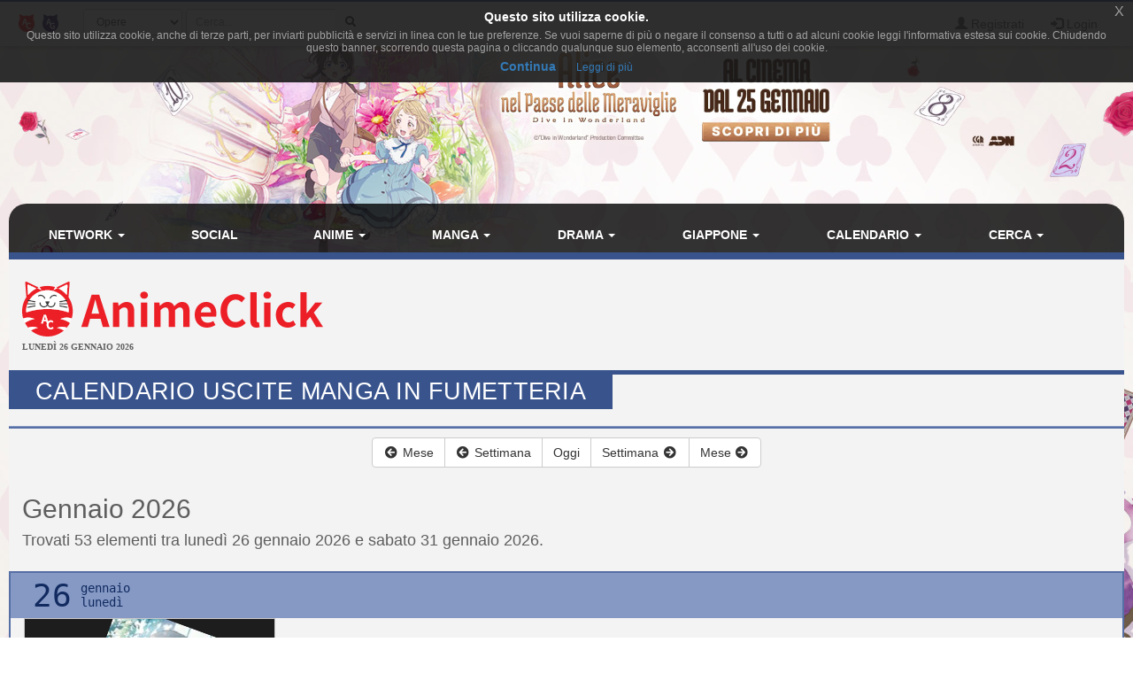

--- FILE ---
content_type: text/html; charset=UTF-8
request_url: https://www.animeclick.it/calendario-manga
body_size: 10221
content:
<!DOCTYPE html>
<html lang="it" prefix="og: http://ogp.me/ns#">
<head>
                
    <meta charset="utf-8">
    <meta http-equiv="X-UA-Compatible" content="IE=edge">
    <meta name="viewport" content="width=device-width, initial-scale=1,minimum-scale=1">
            <META NAME="KEYWORDS" CONTENT="manga, anime, fansub, shoujo, shonen, cosplay">
        <meta property="og:site_name" content="AnimeClick.it" />
        <meta name="author" content="Associazione NewType Media">
    <link rel="alternate" type="application/rss+xml" href="/rss" />
    <link rel="canonical" href="https://www.animeclick.it/calendario-manga" />
    <meta property="fb:app_id" content="500402340166335"/>
    <meta property="fb:pages" content="65686153848,782555735114369,1631874000357963" />
    <meta property="og:url" content="https://www.animeclick.it/calendario-manga" />
    <meta property="og:locale" content="it_IT" />

    
            <meta name="description" content="Scopri quando trasmetteranno la tua serie TV animata preferita o quando esce il tuo manga preferito.">
    
        <link rel="icon" type="image/x-icon" href="/bundles/accommon/images/ac_favicon.ico"/>
    <link rel="apple-touch-icon" href="/bundles/accommon/images/ac-touch-icon-iphone.png">
    <link rel="apple-touch-icon" sizes="72x72" href="/bundles/accommon/images/ac-touch-icon-ipad.png" />
    <link rel="apple-touch-icon" sizes="114x114" href="/bundles/accommon/images/ac-touch-icon-iphone4.png" />
    <link rel="apple-touch-icon-precomposed" href="/bundles/accommon/images/ac-touch-icon-iphone.png"/>
    <link rel="apple-touch-icon-precomposed" sizes="72x72" href="/bundles/accommon/images/ac-touch-icon-ipad.png" />
    <link rel="apple-touch-icon-precomposed" sizes="114x114" href="/bundles/accommon/images/ac-touch-icon-iphone4.png"/>


    <title>
                     Calendario anime, manga e fiere         </title>
    <style>.instagram-media{margin:0 auto !important}</style>

    <link rel="stylesheet" href="/assets/vendors.3b1d81df.css">
    <link rel="stylesheet" href="/assets/2.f7a4d63a.css">
    <link rel="stylesheet" href="/assets/tema.f85545f1.css">
    <link rel="stylesheet" href="/assets/frontend.7eb0a311.css">

            

    <link rel="stylesheet" href="/assets/tema-ac.0f82505c.css">




                <style type="text/css">

        #page {
            display: table;
            margin: 0 auto;
            /*table-layout: fixed;*/
            width: 100%;
        }

        .td-div {
            display: table-cell;
            vertical-align: top;
            width: 80%;
        }
        
        @media screen and (max-width: 479px) {
            #page{display:block}.td-div{display:block;width:100%}
        }

        .center-content {
            padding: 0;
            margin: 0;
        }

        #main-section-menu {
            border-top-left-radius: 20px;
            border-top-right-radius: 20px;

        }

        .skin {
            margin: 0;
            padding: 0;
        }

        .top.skin {
         min-width: 180px;
        }

        .left.skin, .right.skin {
            width: 10%;
        }

        .skin a {
            display: block;
            position: relative;
            overflow: hidden;
        }

                
        body {
            background-color: white !important;
            position: relative;
            display: block;
            height: 100%;
            min-height: 100%;
            background-image: url(/immagini/campagna/skin-105803-phpQ3JPoQ.jpg);
            background-attachment: fixed;
            background-position: center 50px; /* La top bar è alta 56 px */
            -webkit-background-size: cover !important;
            -moz-background-size: cover !important;
            -o-background-size: cover !important;
            background-size: cover !important;
            z-index: 1;
        }
        
        @media screen and (max-width: 479px) {
            body {
                background-image: none;
            }
        }

        
                
        .top.skin a {
            margin: auto;
        background: url(/immagini/campagna/skin-105803-phpwZurOO.jpg) no-repeat center top / auto 180px;         height: 180px;                }

        
                
        .left.skin a {
            margin-left: auto;
        
         height: 900px;
                }

        

                
        .right.skin a {
            margin-left: auto;
        
         height: 900px;
        
        }

        
    </style>

    
                        
            <script async src="https://www.googletagmanager.com/gtag/js?id=G-1LM6HWFV55"></script>
        <script>window.dataLayer = window.dataLayer || [];function gtag(){dataLayer.push(arguments);}gtag('js', new Date());gtag('config', 'G-1LM6HWFV55');</script>
        <style>#col-main-news h2 a{color:#337ab7}</style>
</head>

<body>

    <div class="visible-xs-block" style="padding-top:5px;background-color:#fff">
            <a href="/">
        <img id="logo-img" alt="logo AnimeClick.it" src="/bundles/accommon/images/ac-logoB.jpg" class="img-responsive" style="margin:0"/>
    </a>

    </div>
    <!-- Fixed navbar -->
<nav class="navbar navbar-default navbar-fixed-top">
    <div class="container">
        <div class="navbar-header pull-left">

            <button type="button" class="navbar-toggle navbar-toggle-left collapsed navbar-toggle-button"
                    data-toggle="collapse" data-target="#nav-macro-aree"
                    aria-expanded="false" aria-controls="navbar">
                <i class="fa fa-th-large"></i>
            </button>
            <a href="/cerca"
               class="navbar-toggle navbar-toggle-left collapsed btn btn-navbar">
                <i class="fa fa-search"></i>
            </a>
            <span class="hidden-xs">
    <a href="/" class="navbar-brand">
        <img alt="Favicon" src="/bundles/accommon/images/ac-20x20.png" height="20" width="20" />
    </a>
    <a href="//www.gamerclick.it/" class="navbar-brand">
        <img alt="Favicon" src="/bundles/accommon/images/gc-20x20.png" height="20" width="20" />
    </a>
    </span>

        </div>
        <div class="navbar-left hidden-xs" id="nav-search">
            <div class="navbar-form" style="position: relative;">


    <form class="searchBar" method="get" id="searchBar" action="/cerca">
        <select id="tipo-ricerca" class="form-control input-sm" name="tipo">
            <option value="opera" selected="selected">Opere</option>
            <option value="notizia">Notizie</option>
            <option value="autore">Autore</option>
            <option value="personaggio">Personaggio</option>
            <option value="tutto">Tutto</option>
        </select>

        <div class="input-group">
            <input type="text" id="globalSearch" data-action="/cerca" name="name"
                   class="form-control input-sm" required placeholder="Cerca...">
      <span class="input-group-btn">
        <button type="submit" class="btn btn-secondary btn-sm"><i class="fa fa-search"></i></button>
      </span>
        </div>
    </form>
    <div class="incrementalSearchResultList" id="topSearchResultList"
         style="display: none;position: absolute; width: 100%;min-height: 250px"></div>
</div>

        </div>

        <div class="header-block-nav pull-right">

            <ul class="nav navbar-nav">

                                    <li><a href="/register/"><span
                                    class="glyphicon glyphicon-user"
                                    aria-hidden="true"></span>
                            Registrati</a></li>
                    <li><a href="#" class="login_trigger" data-url="/aclogin/login"><span
                                    class="glyphicon glyphicon-log-in" aria-hidden="true"></span> <span class="hidden-xs">Login</span></a></li>
                
            </ul>
        </div>

    </div>
</nav>

<div id="main-div">

    <div id="page">

        <div class="left side skin td-div hidden-xs hidden-sm hidden-md">
    <span class="top-area"></span>
    <a href="https://www.mymovies.it/film/2025/alice-nel-paese-delle-meraviglie/" target="_blank" rel="nofollow">

    </a>
</div>


        <div class="td-div">

            <div class="top skin">
    <a href="https://www.mymovies.it/film/2025/alice-nel-paese-delle-meraviglie/" target="_blank" rel="nofollow">

    </a>
</div>

                            <div class="container" id="main-section-menu">
                    
    <ul class="sidebar-offcanvas nav nav-pills nav-justified navbar-collapse collapse" id="nav-macro-aree">

        <!-- CREO PER SEMPLICITA' E CHIAREZZA  UN MENU' PER OGNI DOMINIO, SENZA FARE IF INTERNE ALLO STESSO -->
        <!-- MENU' DI ANIMECLICK.IT -->
                    <li class="dropdown"><a href="#"
                                    class="dropdown-toggle "
                                    data-toggle="dropdown">Network&nbsp;<b class="caret"></b></a>
                <ul class="dropdown-menu">
                    <li><a href="/">AnimeClick | Anime e Manga</a></li>
                    <li><a href="//www.gamerclick.it/">Gamerclick | Videogiochi</a></li>
                    <li><a href="/staff">Staff AnimeClick</a></li>
                    <li><a href="/contattaci">Contattaci</a>
                    </li>
                    <!-- <li class="divider"></li>
                    <li><a href="#">Speciali su Anime e Manga</a></li> -->
                </ul>
            </li>
            <li ><a
                        href="/social">Social</a></li>
            <li class="dropdown"><a href="#"
                                    class="dropdown-toggle "
                                    data-toggle="dropdown">Anime&nbsp;<b class="caret"></b></a>
                <ul class="dropdown-menu">
                    <li><a href="/anime"><span class="glyphicon glyphicon-home"></span>&nbsp;Anime</a>
                    </li>
                    <li class="divider"></li>
                    <li><a href="/ricerca/anime">Ricerca avanzata</a></li>
                    <li><a href="/listastreaming">Lista Streaming</a></li>
                    <li><a href="http://fansubdb.it">FansubDB.it</a></li>
                    <li>
                        <a href="/news/290-nekoawards-i-migliori-di-anime-e-manga-per-animeclickit">I
                            migliori Anime</a></li>
                </ul>
            </li>
            <li class="dropdown"><a href="#"
                                    class="dropdown-toggle "
                                    data-toggle="dropdown">Manga&nbsp;<b class="caret"></b></a>
                <ul class="dropdown-menu">
                    <li><a href="/manga"><span class="glyphicon glyphicon-home"></span>&nbsp;Manga</a>
                    </li>
                    <li class="divider"></li>
                    <li><a href="/ricerca/manga">Ricerca avanzata</a></li>
                    <li><a href="/ricerca/novel">Light Novel</a></li>
                    <li><a href="/fumetterie">Elenco Fumetterie</a></li>
                </ul>
            </li>
            <li class="dropdown"><a href="#"
                                    class="dropdown-toggle "
                                    data-toggle="dropdown">Drama&nbsp;<b class="caret"></b></a>
                <ul class="dropdown-menu">
                    <li><a href="/drama"><span class="glyphicon glyphicon-home"></span>&nbsp;Drama</a>
                    </li>
                    <li class="divider"></li>
                    <li><a href="/ricerca/drama">Ricerca avanzata</a></li>
                </ul>
            </li>
            <li class="dropdown"><a href="#"
                                    class="dropdown-toggle "
                                    data-toggle="dropdown">Giappone&nbsp;<b class="caret"></b></a>
                <ul class="dropdown-menu">
                    <li><a href="/giappone"><span class="glyphicon glyphicon-home"></span>&nbsp;Giappone</a>
                    </li>
                    <li>
                        <a href="/news/54380-corso-di-giapponese-online-per-principianti">Corso
                            di Giapponese</a></li>
                    <li><a href="http://viaggigiappone.animeclick.it/">Viaggi</a></li>
                </ul>
            </li>
            <li class="dropdown"><a href="#"
                                    class="dropdown-toggle "
                                    data-toggle="dropdown">Calendario&nbsp;<b class="caret"></b></a>
                <ul class="dropdown-menu">
                    <li><a href="/calendario"><span class="glyphicon glyphicon-home"></span>&nbsp;Calendario</a>
                    </li>
                    <li class="divider"></li>
                    <li><a href="/calendario-eventi">Eventi</a></li>
                    <li><a href="/calendario-anime">Episodi</a></li>
                    <li><a href="/calendario-manga">Uscite in fumetteria</a></li>
                </ul>
            </li>
            <li class="dropdown"><a href="#"
                                    class="dropdown-toggle "
                                    data-toggle="dropdown">Cerca&nbsp;<b class="caret"></b></a>
                <ul class="dropdown-menu">
                    <li><a href="/ricerca/anime">Anime</a></li>
                    <li><a href="/ricerca/manga">Manga</a></li>
                    <li><a href="/archivio">Notizie</a></li>
                    <li><a href="/blog">Blog</a></li>
                    <li><a href="/ricerca/novel">Light Novel</a></li>
                    <li><a href="//www.gamerclick.it/ricerca/game">Videogiochi</a></li>
                    <li><a href="/utenti">Utenti</a></li>
                </ul>
            </li>




            </ul>

                </div>
            
            <div class="container" id="page-content-div">
                                    <div class="row hidden-xs" id="logo-row-div">
                        <div class="col-xs-12 col-md-4">
                                        <a href="/">
            <img id="logo-img" alt="logo AnimeClick.it" src="/bundles/accommon/images/logo_gatto.png" />
        </a>
    <div style="font-size:10px;line-height:13px;font-weight:bold;font-family:verdana;margin:0">LUNEDÌ 26 GENNAIO 2026</div>
                        </div>
                        <div class="col-xs-12 col-md-8">
                            <br/>
                            <div id="banner-top-div" class="hidden-xs">
                                <div style="text-align:center">
                                                                                <ins class="adsbygoogle"
     style="display:inline-block;min-width:400px;max-width:970px;width:100%;height:90px"
     data-ad-client="ca-pub-1355827133850317"
     data-ad-slot="2125456150"></ins>
<script async src="//pagead2.googlesyndication.com/pagead/js/adsbygoogle.js"></script>	 
<script>(adsbygoogle = window.adsbygoogle || []).push({});</script>

                                                                    </div>
                            </div>
                        </div>
                    </div>
                
                    <div id="calendario-main">
        <div class="page-header">
            <h1>
                                                            Calendario uscite Manga in fumetteria
                                                </h1>
        </div>
        <div class="row">

    <div class="col-md-12">
        <div class="row" id="calendario-filter-row">
            <div class="col-md-12 col-lg-12">

                
            </div>


        </div>
        <div class="row">
            <div class="col-md-12 text-center">
                <div class="form-inline">
                    <div role="group" id="calendario-pagination-div" class="btn-group pagination-div"
                         data-current-day="26"
                         data-current-month="01" data-current-year="2026">
                        <button data-loading-text="<i class='fa fa-spinner fa-pulse'></i> Mese"
                                class="btn btn-default  pagination-calendar"
                                data-target="calendario-days-thumbs"
                                data-action="/calendario-manga?paging=prev-month"><i
                                    class="fa fa-arrow-circle-left fa-fw"></i> Mese</button>

                        <button data-loading-text="<i class='fa fa-spinner fa-pulse'></i> Settimana"
                                class="btn btn-default  pagination-calendar"
                                data-target="calendario-days-thumbs"
                                data-action="/calendario-manga?paging=prev-week"><i
                                    class="fa fa-arrow-circle-left fa-fw"></i> Settimana</button>

                        <button data-loading-text="Oggi <i class='fa fa-spinner fa-pulse'></i>"
                                class="btn btn-default  pagination-calendar"
                                data-target="calendario-days-thumbs"
                                data-action="/calendario-manga?paging=today">Oggi
                        </button>

                        <button data-loading-text="Settimana <i class='fa fa-spinner fa-pulse'></i>"
                                class="btn btn-default  pagination-calendar"
                                data-target="calendario-days-thumbs"
                                data-action="/calendario-manga?paging=next-week">Settimana <i
                                    class="fa fa-arrow-circle-right fa-fw"></i></button>

                        <button data-loading-text="Mese <i class='fa fa-spinner fa-pulse'></i>"
                                class="btn btn-default  pagination-calendar"
                                data-target="calendario-days-thumbs"
                                data-action="/calendario-manga?paging=next-month">Mese <i
                                    class="fa fa-arrow-circle-right fa-fw"></i></button>
                    </div>

                </div>
            </div>
        </div>

        <div id="calendario-days-thumbs">
            <div class="calendario-mese">
    <h2>Gennaio
        2026
    </h2>
    <h4>Trovati 53 elementi tra lunedì 26 gennaio 2026
        e sabato 31 gennaio 2026.</h4>
</div>
<div class="row" id="main-row-loop">
                            <div class="col-xs-12 col-sm-12 col-md-12 col-lg-12 date-separator">
            <div class="date">26</div>
            <div class="month">gennaio</div>
            <div class="day">lunedì</div>
        </div>
                                    <div class="col-xs-12 col-sm-6 col-md-4 col-lg-3">
                    <div class="panel panel-evento-calendario edizione">
    <div class="panel-body">
        <a href="/edizione/3106363/a-good-day-to-be-a-dog" target="_blank">
            <div class="img-wrap">
                                    <img class="img-responsive center-block lazy img-evento" data-original="/immagini/manga/A_Good_Day_to_be_a_Dog/edizioni/A Good Day to be a Dog-edizione-3106363.jpg" alt="Immagine evento"/>
                            </div>
            <div class="titoli">

                                    <h4 class="edizione">ReNoir Comics
                                                    &nbsp;<img src="/immagini/bandiere/16/IT.png"/>
                                            </h4>
                
                                    <h5>A Good Day to be a Dog</h5>
                
                <h3>A Good Day to be a Dog 2</h3>
            </div>
        </a>
    </div>
    <div class="panel-footer clearfix">
                    </div>
</div>

                </div>
                                                <div class="col-xs-12 col-sm-12 col-md-12 col-lg-12 date-separator">
            <div class="date">27</div>
            <div class="month">gennaio</div>
            <div class="day">martedì</div>
        </div>
                                    <div class="col-xs-12 col-sm-6 col-md-4 col-lg-3">
                    <div class="panel panel-evento-calendario edizione">
    <div class="panel-body">
        <a href="/edizione/3108626/asyl" target="_blank">
            <div class="img-wrap">
                                    <img class="img-responsive center-block lazy img-evento" data-original="/immagini/manga/Asyl/edizioni/Asyl-edizione-3108626.jpg" alt="Immagine evento"/>
                            </div>
            <div class="titoli">

                                    <h4 class="edizione">Star Comics
                                                    &nbsp;<img src="/immagini/bandiere/16/IT.png"/>
                                            </h4>
                
                                    <h5>Asyl</h5>
                
                <h3>Asyl 2</h3>
            </div>
        </a>
    </div>
    <div class="panel-footer clearfix">
                    </div>
</div>

                </div>
                            <div class="col-xs-12 col-sm-6 col-md-4 col-lg-3">
                    <div class="panel panel-evento-calendario edizione">
    <div class="panel-body">
        <a href="/edizione/3108627/detective-conan-new-edition" target="_blank">
            <div class="img-wrap">
                                    <img class="img-responsive center-block lazy img-evento" data-original="/immagini/manga/Detective_Conan/edizioni/Detective Conan New Edition-edizione-3108627.jpg" alt="Immagine evento"/>
                            </div>
            <div class="titoli">

                                    <h4 class="edizione">Star Comics
                                                    &nbsp;<img src="/immagini/bandiere/16/IT.png"/>
                                            </h4>
                
                                    <h5>Detective Conan</h5>
                
                <h3>Detective Conan New Edition 66</h3>
            </div>
        </a>
    </div>
    <div class="panel-footer clearfix">
                    </div>
</div>

                </div>
                            <div class="col-xs-12 col-sm-6 col-md-4 col-lg-3">
                    <div class="panel panel-evento-calendario edizione">
    <div class="panel-body">
        <a href="/edizione/3108628/fairy-tail-100-years-quest" target="_blank">
            <div class="img-wrap">
                                    <img class="img-responsive center-block lazy img-evento" data-original="/immagini/manga/Fairy_Tail_100_Years_Quest/edizioni/Fairy Tail 100 Years Quest-edizione-3108628.jpg" alt="Immagine evento"/>
                            </div>
            <div class="titoli">

                                    <h4 class="edizione">Star Comics
                                                    &nbsp;<img src="/immagini/bandiere/16/IT.png"/>
                                            </h4>
                
                                    <h5>Fairy Tail 100 Years Quest</h5>
                
                <h3>Fairy Tail 100 Years Quest 20</h3>
            </div>
        </a>
    </div>
    <div class="panel-footer clearfix">
                    </div>
</div>

                </div>
                            <div class="col-xs-12 col-sm-6 col-md-4 col-lg-3">
                    <div class="panel panel-evento-calendario edizione">
    <div class="panel-body">
        <a href="/edizione/3108629/gachiakuta" target="_blank">
            <div class="img-wrap">
                                    <img class="img-responsive center-block lazy img-evento" data-original="/immagini/manga/Gachiakuta/edizioni/Gachiakuta-edizione-3108629.jpg" alt="Immagine evento"/>
                            </div>
            <div class="titoli">

                                    <h4 class="edizione">Star Comics
                                                    &nbsp;<img src="/immagini/bandiere/16/IT.png"/>
                                            </h4>
                
                                    <h5>Gachiakuta</h5>
                
                <h3>Gachiakuta 14</h3>
            </div>
        </a>
    </div>
    <div class="panel-footer clearfix">
                    </div>
</div>

                </div>
                            <div class="col-xs-12 col-sm-6 col-md-4 col-lg-3">
                    <div class="panel panel-evento-calendario edizione">
    <div class="panel-body">
        <a href="/edizione/3108630/kagurabachi" target="_blank">
            <div class="img-wrap">
                                    <img class="img-responsive center-block lazy img-evento" data-original="/immagini/manga/Kagura_Bachi/edizioni/Kagurabachi-edizione-3108630.jpg" alt="Immagine evento"/>
                            </div>
            <div class="titoli">

                                    <h4 class="edizione">Star Comics
                                                    &nbsp;<img src="/immagini/bandiere/16/IT.png"/>
                                            </h4>
                
                                    <h5>Kagurabachi</h5>
                
                <h3>Kagurabachi 6</h3>
            </div>
        </a>
    </div>
    <div class="panel-footer clearfix">
                    </div>
</div>

                </div>
                            <div class="col-xs-12 col-sm-6 col-md-4 col-lg-3">
                    <div class="panel panel-evento-calendario edizione">
    <div class="panel-body">
        <a href="/edizione/3108631/lullaby-of-the-dawn" target="_blank">
            <div class="img-wrap">
                                    <img class="img-responsive center-block lazy img-evento" data-original="/immagini/manga/Yoake_no_Uta/edizioni/Lullaby of the Dawn-edizione-3108631.jpg" alt="Immagine evento"/>
                            </div>
            <div class="titoli">

                                    <h4 class="edizione">Star Comics
                                                    &nbsp;<img src="/immagini/bandiere/16/IT.png"/>
                                            </h4>
                
                                    <h5>Lullaby of the Dawn</h5>
                
                <h3>Lullaby of the Dawn 6</h3>
            </div>
        </a>
    </div>
    <div class="panel-footer clearfix">
                    </div>
</div>

                </div>
                            <div class="col-xs-12 col-sm-6 col-md-4 col-lg-3">
                    <div class="panel panel-evento-calendario edizione">
    <div class="panel-body">
        <a href="/edizione/3108632/my-girlfriends-child" target="_blank">
            <div class="img-wrap">
                                    <img class="img-responsive center-block lazy img-evento" data-original="/immagini/manga/Ano_Ko_no_Kodomo/edizioni/My Girlfriends Child-edizione-3108632.jpg" alt="Immagine evento"/>
                            </div>
            <div class="titoli">

                                    <h4 class="edizione">Star Comics
                                                    &nbsp;<img src="/immagini/bandiere/16/IT.png"/>
                                            </h4>
                
                                    <h5>My Girlfriend&#039;s Child</h5>
                
                <h3>My Girlfriend&#039;s Child 4</h3>
            </div>
        </a>
    </div>
    <div class="panel-footer clearfix">
                    </div>
</div>

                </div>
                            <div class="col-xs-12 col-sm-6 col-md-4 col-lg-3">
                    <div class="panel panel-evento-calendario edizione">
    <div class="panel-body">
        <a href="/edizione/3108633/record-of-ragnarock-lo-strano-caso-di-jack-lo-squartatore" target="_blank">
            <div class="img-wrap">
                                    <img class="img-responsive center-block lazy img-evento" data-original="/immagini/manga/Shuumatsu_no_Valkyrie_Kitan/edizioni/Record of Ragnarock - Lo strano caso di Jack lo Squartatore-edizione-3108633.jpg" alt="Immagine evento"/>
                            </div>
            <div class="titoli">

                                    <h4 class="edizione">Star Comics
                                                    &nbsp;<img src="/immagini/bandiere/16/IT.png"/>
                                            </h4>
                
                                    <h5>Record of Ragnarok - Lo strano caso di Jack lo Squartatore</h5>
                
                <h3>Record of Ragnarock - Lo strano caso di Jack lo Squartatore 7</h3>
            </div>
        </a>
    </div>
    <div class="panel-footer clearfix">
                    </div>
</div>

                </div>
                            <div class="col-xs-12 col-sm-6 col-md-4 col-lg-3">
                    <div class="panel panel-evento-calendario edizione">
    <div class="panel-body">
        <a href="/edizione/3108634/the-jojolands" target="_blank">
            <div class="img-wrap">
                                    <img class="img-responsive center-block lazy img-evento" data-original="/immagini/manga/JoJo_no_Kimyou_na_Bouken_Part_9/edizioni/The JOJOLands-edizione-3108634.jpg" alt="Immagine evento"/>
                            </div>
            <div class="titoli">

                                    <h4 class="edizione">Star Comics
                                                    &nbsp;<img src="/immagini/bandiere/16/IT.png"/>
                                            </h4>
                
                                    <h5>The JOJOLands</h5>
                
                <h3>The JOJOLands 5</h3>
            </div>
        </a>
    </div>
    <div class="panel-footer clearfix">
                    </div>
</div>

                </div>
                                                <div class="col-xs-12 col-sm-12 col-md-12 col-lg-12 date-separator">
            <div class="date">28</div>
            <div class="month">gennaio</div>
            <div class="day">mercoledì</div>
        </div>
                                    <div class="col-xs-12 col-sm-6 col-md-4 col-lg-3">
                    <div class="panel panel-evento-calendario edizione">
    <div class="panel-body">
        <a href="/edizione/3107747/akane-banashi" target="_blank">
            <div class="img-wrap">
                                    <img class="img-responsive center-block lazy img-evento" data-original="/immagini/manga/Akane_Banashi/edizioni/Akane Banashi-edizione-3107747.jpg" alt="Immagine evento"/>
                            </div>
            <div class="titoli">

                                    <h4 class="edizione">JPOP
                                                    &nbsp;<img src="/immagini/bandiere/16/IT.png"/>
                                            </h4>
                
                                    <h5>Akane-Banashi</h5>
                
                <h3>Akane Banashi 15</h3>
            </div>
        </a>
    </div>
    <div class="panel-footer clearfix">
                    </div>
</div>

                </div>
                            <div class="col-xs-12 col-sm-6 col-md-4 col-lg-3">
                    <div class="panel panel-evento-calendario edizione">
    <div class="panel-body">
        <a href="/edizione/3107249/dragon-ball-super-la-gazzetta-dello-sport" target="_blank">
            <div class="img-wrap">
                                    <img class="img-responsive center-block lazy img-evento" data-original="/immagini/manga/Dragon_Ball_Super/cover/Dragon_Ball_Super-cover.jpg" alt="Immagine evento"/>
                            </div>
            <div class="titoli">

                                    <h4 class="edizione">La Gazzetta dello Sport
                                                    &nbsp;<img src="/immagini/bandiere/16/IT.png"/>
                                            </h4>
                
                                    <h5>Dragon Ball Super</h5>
                
                <h3>Dragon Ball Super (La Gazzetta dello Sport) 21</h3>
            </div>
        </a>
    </div>
    <div class="panel-footer clearfix">
                    </div>
</div>

                </div>
                            <div class="col-xs-12 col-sm-6 col-md-4 col-lg-3">
                    <div class="panel panel-evento-calendario edizione">
    <div class="panel-body">
        <a href="/edizione/3109076/gaea-tima" target="_blank">
            <div class="img-wrap">
                                    <img class="img-responsive center-block lazy img-evento" data-original="/immagini/manga/Daikai_Gaea_Tima/edizioni/Gaea-Tima-edizione-3109076.jpg" alt="Immagine evento"/>
                            </div>
            <div class="titoli">

                                    <h4 class="edizione">JPOP
                                                    &nbsp;<img src="/immagini/bandiere/16/IT.png"/>
                                            </h4>
                
                                    <h5>Gaea-Tima</h5>
                
                <h3>Gaea-Tima 4</h3>
            </div>
        </a>
    </div>
    <div class="panel-footer clearfix">
                    </div>
</div>

                </div>
                            <div class="col-xs-12 col-sm-6 col-md-4 col-lg-3">
                    <div class="panel panel-evento-calendario edizione">
    <div class="panel-body">
        <a href="/edizione/3108774/happy-shitty-life" target="_blank">
            <div class="img-wrap">
                                    <img class="img-responsive center-block lazy img-evento" data-original="/immagini/manga/Happy_Kuso_Life/edizioni/Happy Shitty Life-edizione-3108774.jpg" alt="Immagine evento"/>
                            </div>
            <div class="titoli">

                                    <h4 class="edizione">JPOP
                                                    &nbsp;<img src="/immagini/bandiere/16/IT.png"/>
                                            </h4>
                
                                    <h5>Happy Shitty Life</h5>
                
                <h3>Happy Shitty Life 6</h3>
            </div>
        </a>
    </div>
    <div class="panel-footer clearfix">
                    </div>
</div>

                </div>
                            <div class="col-xs-12 col-sm-6 col-md-4 col-lg-3">
                    <div class="panel panel-evento-calendario edizione">
    <div class="panel-body">
        <a href="/edizione/3108284/i-quattro-fratelli-yuzuki" target="_blank">
            <div class="img-wrap">
                                    <img class="img-responsive center-block lazy img-evento" data-original="/immagini/manga/Yuzuki_san_Chi_no_Yon_Kyoudai/edizioni/I quattro fratelli Yuzuki-edizione-3108284.jpg" alt="Immagine evento"/>
                            </div>
            <div class="titoli">

                                    <h4 class="edizione">JPOP
                                                    &nbsp;<img src="/immagini/bandiere/16/IT.png"/>
                                            </h4>
                
                                    <h5>I quattro fratelli Yuzuki</h5>
                
                <h3>I quattro fratelli Yuzuki 18</h3>
            </div>
        </a>
    </div>
    <div class="panel-footer clearfix">
                    </div>
</div>

                </div>
                            <div class="col-xs-12 col-sm-6 col-md-4 col-lg-3">
                    <div class="panel panel-evento-calendario edizione">
    <div class="panel-body">
        <a href="/edizione/3108286/il-drago-e-il-camaleonte" target="_blank">
            <div class="img-wrap">
                                    <img class="img-responsive center-block lazy img-evento" data-original="/immagini/manga/Ryuu_to_Cameleon/edizioni/Il drago e il camaleonte-edizione-3108286.jpg" alt="Immagine evento"/>
                            </div>
            <div class="titoli">

                                    <h4 class="edizione">JPOP
                                                    &nbsp;<img src="/immagini/bandiere/16/IT.png"/>
                                            </h4>
                
                                    <h5>Il drago e il camaleonte</h5>
                
                <h3>Il drago e il camaleonte 7</h3>
            </div>
        </a>
    </div>
    <div class="panel-footer clearfix">
                    </div>
</div>

                </div>
                            <div class="col-xs-12 col-sm-6 col-md-4 col-lg-3">
                    <div class="panel panel-evento-calendario edizione">
    <div class="panel-body">
        <a href="/edizione/3108713/il-giardino-dei-fiori-svelati" target="_blank">
            <div class="img-wrap">
                                    <img class="img-responsive center-block lazy img-evento" data-original="/immagini/manga/Prism_no_Saku_Niwa_Umishima_Senbon_Tanpenshuu/edizioni/Il giardino dei fiori svelati-edizione-3108713.jpg" alt="Immagine evento"/>
                            </div>
            <div class="titoli">

                                    <h4 class="edizione">Toshokan
                                                    &nbsp;<img src="/immagini/bandiere/16/IT.png"/>
                                            </h4>
                
                                    <h5>Il giardino dei fiori svelati</h5>
                
                <h3>Il giardino dei fiori svelati</h3>
            </div>
        </a>
    </div>
    <div class="panel-footer clearfix">
                    </div>
</div>

                </div>
                            <div class="col-xs-12 col-sm-6 col-md-4 col-lg-3">
                    <div class="panel panel-evento-calendario edizione">
    <div class="panel-body">
        <a href="/edizione/3107170/il-mistero-di-ron-kamonohashi" target="_blank">
            <div class="img-wrap">
                                    <img class="img-responsive center-block lazy img-evento" data-original="/immagini/manga/Kamonohashi_Ron_no_Kindan_Suiri/edizioni/Il mistero di Ron Kamonohashi-edizione-3107170.jpg" alt="Immagine evento"/>
                            </div>
            <div class="titoli">

                                    <h4 class="edizione">JPOP
                                                    &nbsp;<img src="/immagini/bandiere/16/IT.png"/>
                                            </h4>
                
                                    <h5>Il mistero di Ron Kamonohashi</h5>
                
                <h3>Il mistero di Ron Kamonohashi 16</h3>
            </div>
        </a>
    </div>
    <div class="panel-footer clearfix">
                    </div>
</div>

                </div>
                            <div class="col-xs-12 col-sm-6 col-md-4 col-lg-3">
                    <div class="panel panel-evento-calendario edizione">
    <div class="panel-body">
        <a href="/edizione/3108923/il-primo-amore-di-nezumi" target="_blank">
            <div class="img-wrap">
                                    <img class="img-responsive center-block lazy img-evento" data-original="/immagini/manga/Nezumi_no_Hatsukoi/edizioni/Il primo amore di Nezumi-edizione-3108923.jpg" alt="Immagine evento"/>
                            </div>
            <div class="titoli">

                                    <h4 class="edizione">JPOP
                                                    &nbsp;<img src="/immagini/bandiere/16/IT.png"/>
                                            </h4>
                
                                    <h5>Il primo amore di Nezumi</h5>
                
                <h3>Il primo amore di Nezumi 4</h3>
            </div>
        </a>
    </div>
    <div class="panel-footer clearfix">
                    </div>
</div>

                </div>
                            <div class="col-xs-12 col-sm-6 col-md-4 col-lg-3">
                    <div class="panel panel-evento-calendario edizione">
    <div class="panel-body">
        <a href="/edizione/3108924/inazuma-eleven" target="_blank">
            <div class="img-wrap">
                                    <img class="img-responsive center-block lazy img-evento" data-original="/immagini/manga/Inazuma_Eleven/edizioni/Inazuma Eleven-edizione-3108924.jpg" alt="Immagine evento"/>
                            </div>
            <div class="titoli">

                                    <h4 class="edizione">JPOP
                                                    &nbsp;<img src="/immagini/bandiere/16/IT.png"/>
                                            </h4>
                
                                    <h5>Inazuma Eleven</h5>
                
                <h3>Inazuma Eleven 5</h3>
            </div>
        </a>
    </div>
    <div class="panel-footer clearfix">
                    </div>
</div>

                </div>
                            <div class="col-xs-12 col-sm-6 col-md-4 col-lg-3">
                    <div class="panel panel-evento-calendario edizione">
    <div class="panel-body">
        <a href="/edizione/3109058/jaadugar-a-witch-in-mongolia" target="_blank">
            <div class="img-wrap">
                                    <img class="img-responsive center-block lazy img-evento" data-original="/immagini/manga/Tenmaku_no_Jadugar/edizioni/Jaadugar - A Witch in Mongolia-edizione-3109058.jpg" alt="Immagine evento"/>
                            </div>
            <div class="titoli">

                                    <h4 class="edizione">JPOP
                                                    &nbsp;<img src="/immagini/bandiere/16/IT.png"/>
                                            </h4>
                
                                    <h5>Jaadugar - A Witch in Mongolia</h5>
                
                <h3>Jaadugar - A Witch in Mongolia 1</h3>
            </div>
        </a>
    </div>
    <div class="panel-footer clearfix">
                    </div>
</div>

                </div>
                            <div class="col-xs-12 col-sm-6 col-md-4 col-lg-3">
                    <div class="panel panel-evento-calendario edizione">
    <div class="panel-body">
        <a href="/edizione/3109060/jaadugar-a-witch-in-mongolia-variant" target="_blank">
            <div class="img-wrap">
                                    <img class="img-responsive center-block lazy img-evento" data-original="/immagini/manga/Tenmaku_no_Jadugar/edizioni/Jaadugar - A Witch in Mongolia Variant-edizione-3109060.jpg" alt="Immagine evento"/>
                            </div>
            <div class="titoli">

                                    <h4 class="edizione">JPOP
                                                    &nbsp;<img src="/immagini/bandiere/16/IT.png"/>
                                            </h4>
                
                                    <h5>Jaadugar - A Witch in Mongolia</h5>
                
                <h3>Jaadugar - A Witch in Mongolia Variant 1</h3>
            </div>
        </a>
    </div>
    <div class="panel-footer clearfix">
                    </div>
</div>

                </div>
                            <div class="col-xs-12 col-sm-6 col-md-4 col-lg-3">
                    <div class="panel panel-evento-calendario edizione">
    <div class="panel-body">
        <a href="/edizione/3108289/la-storia-di-genji" target="_blank">
            <div class="img-wrap">
                                    <img class="img-responsive center-block lazy img-evento" data-original="/immagini/manga/Asakiyumemishi_The_Tale_of_Genji/edizioni/La storia di Genji-edizione-3108289.jpg" alt="Immagine evento"/>
                            </div>
            <div class="titoli">

                                    <h4 class="edizione">JPOP
                                                    &nbsp;<img src="/immagini/bandiere/16/IT.png"/>
                                            </h4>
                
                                    <h5>La storia di Genji - Asakiyumemishi</h5>
                
                <h3>La storia di Genji 3</h3>
            </div>
        </a>
    </div>
    <div class="panel-footer clearfix">
                    </div>
</div>

                </div>
                            <div class="col-xs-12 col-sm-6 col-md-4 col-lg-3">
                    <div class="panel panel-evento-calendario edizione">
    <div class="panel-body">
        <a href="/edizione/3108780/la-via-del-grembiule-lo-yakuza-casalingo" target="_blank">
            <div class="img-wrap">
                                    <img class="img-responsive center-block lazy img-evento" data-original="/immagini/manga/Gokushufudou_The_Way_of_the_House_Husband/edizioni/La Via Del Grembiule - Lo Yakuza Casalingo-edizione-3108780.jpg" alt="Immagine evento"/>
                            </div>
            <div class="titoli">

                                    <h4 class="edizione">JPOP
                                                    &nbsp;<img src="/immagini/bandiere/16/IT.png"/>
                                            </h4>
                
                                    <h5>La Via del Grembiule - Lo yakuza casalingo</h5>
                
                <h3>La Via Del Grembiule - Lo Yakuza Casalingo 15</h3>
            </div>
        </a>
    </div>
    <div class="panel-footer clearfix">
                    </div>
</div>

                </div>
                            <div class="col-xs-12 col-sm-6 col-md-4 col-lg-3">
                    <div class="panel panel-evento-calendario edizione">
    <div class="panel-body">
        <a href="/edizione/3108292/my-charms-are-wasted" target="_blank">
            <div class="img-wrap">
                                    <img class="img-responsive center-block lazy img-evento" data-original="/immagini/manga/Kuroiwa_Medaka_ni_Watashi_no_Kawaii_ga_Tsuujinai/edizioni/My Charms Are Wasted-edizione-3108292.jpg" alt="Immagine evento"/>
                            </div>
            <div class="titoli">

                                    <h4 class="edizione">JPOP
                                                    &nbsp;<img src="/immagini/bandiere/16/IT.png"/>
                                            </h4>
                
                                    <h5>My Charms Are Wasted</h5>
                
                <h3>My Charms Are Wasted 16</h3>
            </div>
        </a>
    </div>
    <div class="panel-footer clearfix">
                    </div>
</div>

                </div>
                            <div class="col-xs-12 col-sm-6 col-md-4 col-lg-3">
                    <div class="panel panel-evento-calendario edizione">
    <div class="panel-body">
        <a href="/edizione/3108610/pigpen" target="_blank">
            <div class="img-wrap">
                                    <img class="img-responsive center-block lazy img-evento" data-original="/immagini/manga/Pigpen/edizioni/Pigpen-edizione-3108610.jpg" alt="Immagine evento"/>
                            </div>
            <div class="titoli">

                                    <h4 class="edizione">Jundo
                                                    &nbsp;<img src="/immagini/bandiere/16/IT.png"/>
                                            </h4>
                
                                    <h5>PIGPEN</h5>
                
                <h3>Pigpen 2</h3>
            </div>
        </a>
    </div>
    <div class="panel-footer clearfix">
                    </div>
</div>

                </div>
                            <div class="col-xs-12 col-sm-6 col-md-4 col-lg-3">
                    <div class="panel panel-evento-calendario edizione">
    <div class="panel-body">
        <a href="/edizione/3104907/studentesse" target="_blank">
            <div class="img-wrap">
                                    <img class="img-responsive center-block lazy img-evento" data-original="/immagini/manga/Joshi_kausei/edizioni/Studentesse-edizione-3104907.jpg" alt="Immagine evento"/>
                            </div>
            <div class="titoli">

                                    <h4 class="edizione">Toshokan
                                                    &nbsp;<img src="/immagini/bandiere/16/IT.png"/>
                                            </h4>
                
                                    <h5>Studentesse</h5>
                
                <h3>Studentesse 4</h3>
            </div>
        </a>
    </div>
    <div class="panel-footer clearfix">
                    </div>
</div>

                </div>
                            <div class="col-xs-12 col-sm-6 col-md-4 col-lg-3">
                    <div class="panel panel-evento-calendario edizione">
    <div class="panel-body">
        <a href="/edizione/3109169/the-pawns-revenge" target="_blank">
            <div class="img-wrap">
                                    <img class="img-responsive center-block lazy img-evento" data-original="/immagini/manga/The_Pawns_Revenge/edizioni/The Pawns Revenge-edizione-3109169.jpg" alt="Immagine evento"/>
                            </div>
            <div class="titoli">

                                    <h4 class="edizione">Jundo
                                                    &nbsp;<img src="/immagini/bandiere/16/IT.png"/>
                                            </h4>
                
                                    <h5>The Pawn&#039;s Revenge</h5>
                
                <h3>The Pawn&#039;s Revenge 3</h3>
            </div>
        </a>
    </div>
    <div class="panel-footer clearfix">
                    </div>
</div>

                </div>
                            <div class="col-xs-12 col-sm-6 col-md-4 col-lg-3">
                    <div class="panel panel-evento-calendario edizione">
    <div class="panel-body">
        <a href="/edizione/3108930/un-incontro-casuale" target="_blank">
            <div class="img-wrap">
                                    <img class="img-responsive center-block lazy img-evento" data-original="/immagini/manga/Kemutai_Hanashi/edizioni/Un incontro casuale-edizione-3108930.png" alt="Immagine evento"/>
                            </div>
            <div class="titoli">

                                    <h4 class="edizione">Toshokan
                                                    &nbsp;<img src="/immagini/bandiere/16/IT.png"/>
                                            </h4>
                
                                    <h5>Un incontro casuale</h5>
                
                <h3>Un incontro casuale 2</h3>
            </div>
        </a>
    </div>
    <div class="panel-footer clearfix">
                    </div>
</div>

                </div>
                            <div class="col-xs-12 col-sm-6 col-md-4 col-lg-3">
                    <div class="panel panel-evento-calendario edizione">
    <div class="panel-body">
        <a href="/edizione/3108932/vino-di-zucca" target="_blank">
            <div class="img-wrap">
                                    <img class="img-responsive center-block lazy img-evento" data-original="/immagini/manga/The_Kabocha_Wine/edizioni/Vino di zucca-edizione-3108932.jpg" alt="Immagine evento"/>
                            </div>
            <div class="titoli">

                                    <h4 class="edizione">Toshokan
                                                    &nbsp;<img src="/immagini/bandiere/16/IT.png"/>
                                            </h4>
                
                                    <h5>Vino di zucca</h5>
                
                <h3>Vino di zucca 15</h3>
            </div>
        </a>
    </div>
    <div class="panel-footer clearfix">
                    </div>
</div>

                </div>
                            <div class="col-xs-12 col-sm-6 col-md-4 col-lg-3">
                    <div class="panel panel-evento-calendario edizione">
    <div class="panel-body">
        <a href="/edizione/3105390/yarichin-bitch-club" target="_blank">
            <div class="img-wrap">
                                    <img class="img-responsive center-block lazy img-evento" data-original="/immagini/manga/Yarichin_Bitch_Bu/edizioni/Yarichin Bitch Club-edizione-3105390.jpg" alt="Immagine evento"/>
                            </div>
            <div class="titoli">

                                    <h4 class="edizione">JPOP
                                                    &nbsp;<img src="/immagini/bandiere/16/IT.png"/>
                                            </h4>
                
                                    <h5>Yarichin ☆ Bitch Club</h5>
                
                <h3>Yarichin Bitch Club 6</h3>
            </div>
        </a>
    </div>
    <div class="panel-footer clearfix">
                    </div>
</div>

                </div>
                            <div class="col-xs-12 col-sm-6 col-md-4 col-lg-3">
                    <div class="panel panel-evento-calendario edizione">
    <div class="panel-body">
        <a href="/edizione/3108247/zatch-bell" target="_blank">
            <div class="img-wrap">
                                    <img class="img-responsive center-block lazy img-evento" data-original="/immagini/manga/Zatchbell/edizioni/Zatch Bell-edizione-3108247.jpg" alt="Immagine evento"/>
                            </div>
            <div class="titoli">

                                    <h4 class="edizione">JPOP
                                                    &nbsp;<img src="/immagini/bandiere/16/IT.png"/>
                                            </h4>
                
                                    <h5>Zatch Bell!</h5>
                
                <h3>Zatch Bell! 2</h3>
            </div>
        </a>
    </div>
    <div class="panel-footer clearfix">
                    </div>
</div>

                </div>
                                                <div class="col-xs-12 col-sm-12 col-md-12 col-lg-12 date-separator">
            <div class="date">29</div>
            <div class="month">gennaio</div>
            <div class="day">giovedì</div>
        </div>
                                    <div class="col-xs-12 col-sm-6 col-md-4 col-lg-3">
                    <div class="panel panel-evento-calendario edizione">
    <div class="panel-body">
        <a href="/edizione/3107484/black-lagoon" target="_blank">
            <div class="img-wrap">
                                    <img class="img-responsive center-block lazy img-evento" data-original="/images/manga/BlackLagoon/BlackLagoon1.jpg" alt="Immagine evento"/>
                            </div>
            <div class="titoli">

                                    <h4 class="edizione">Panini Comics
                                                    &nbsp;<img src="/immagini/bandiere/16/IT.png"/>
                                            </h4>
                
                                    <h5>Black Lagoon</h5>
                
                <h3>Black Lagoon 5</h3>
            </div>
        </a>
    </div>
    <div class="panel-footer clearfix">
                    </div>
</div>

                </div>
                            <div class="col-xs-12 col-sm-6 col-md-4 col-lg-3">
                    <div class="panel panel-evento-calendario edizione">
    <div class="panel-body">
        <a href="/edizione/3107485/black-lagoon" target="_blank">
            <div class="img-wrap">
                                    <img class="img-responsive center-block lazy img-evento" data-original="/images/manga/BlackLagoon/BlackLagoon1.jpg" alt="Immagine evento"/>
                            </div>
            <div class="titoli">

                                    <h4 class="edizione">Panini Comics
                                                    &nbsp;<img src="/immagini/bandiere/16/IT.png"/>
                                            </h4>
                
                                    <h5>Black Lagoon</h5>
                
                <h3>Black Lagoon 6</h3>
            </div>
        </a>
    </div>
    <div class="panel-footer clearfix">
                    </div>
</div>

                </div>
                            <div class="col-xs-12 col-sm-6 col-md-4 col-lg-3">
                    <div class="panel panel-evento-calendario edizione">
    <div class="panel-body">
        <a href="/edizione/3108994/bokurano-il-nostro-gioco" target="_blank">
            <div class="img-wrap">
                                    <img class="img-responsive center-block lazy img-evento" data-original="/immagini/manga/Bokura_no/edizioni/Bokurano - Il nostro gioco-edizione-3108994.jpg" alt="Immagine evento"/>
                            </div>
            <div class="titoli">

                                    <h4 class="edizione">Ishi Publishing
                                                    &nbsp;<img src="/immagini/bandiere/16/IT.png"/>
                                            </h4>
                
                                    <h5>Bokurano - Il nostro gioco</h5>
                
                <h3>Bokurano - Il nostro gioco 4</h3>
            </div>
        </a>
    </div>
    <div class="panel-footer clearfix">
                    </div>
</div>

                </div>
                            <div class="col-xs-12 col-sm-6 col-md-4 col-lg-3">
                    <div class="panel panel-evento-calendario edizione">
    <div class="panel-body">
        <a href="/edizione/3108993/fap-master-kurosawa" target="_blank">
            <div class="img-wrap">
                                    <img class="img-responsive center-block lazy img-evento" data-original="/immagini/manga/Onani_Master_Kurosawa/edizioni/Fap Master Kurosawa-edizione-3108993.jpg" alt="Immagine evento"/>
                            </div>
            <div class="titoli">

                                    <h4 class="edizione">Ishi Publishing
                                                    &nbsp;<img src="/immagini/bandiere/16/IT.png"/>
                                            </h4>
                
                                    <h5>Fap Master Kurosawa</h5>
                
                <h3>Fap Master Kurosawa 1</h3>
            </div>
        </a>
    </div>
    <div class="panel-footer clearfix">
                    </div>
</div>

                </div>
                            <div class="col-xs-12 col-sm-6 col-md-4 col-lg-3">
                    <div class="panel panel-evento-calendario edizione">
    <div class="panel-body">
        <a href="/edizione/3108535/jujutsu-kaisen-instant-variant-bundle" target="_blank">
            <div class="img-wrap">
                                    <img class="img-responsive center-block lazy img-evento" data-original="/immagini/manga/Jujutsu_Kaisen/edizioni/Jujutsu Kaisen Instant Variant Bundle-edizione-3108535.jpg" alt="Immagine evento"/>
                            </div>
            <div class="titoli">

                                    <h4 class="edizione">Panini Comics
                                                    &nbsp;<img src="/immagini/bandiere/16/IT.png"/>
                                            </h4>
                
                                    <h5>Jujutsu Kaisen - Sorcery Fight</h5>
                
                <h3>Jujutsu Kaisen Instant Variant Bundle</h3>
            </div>
        </a>
    </div>
    <div class="panel-footer clearfix">
                    </div>
</div>

                </div>
                            <div class="col-xs-12 col-sm-6 col-md-4 col-lg-3">
                    <div class="panel panel-evento-calendario edizione">
    <div class="panel-body">
        <a href="/edizione/3108884/ken-il-guerriero-deluxe-edition" target="_blank">
            <div class="img-wrap">
                                    <img class="img-responsive center-block lazy img-evento" data-original="/immagini/manga/Hokuto_no_Ken/edizioni/Ken il guerriero - Deluxe Edition-edizione-3108884.jpg" alt="Immagine evento"/>
                            </div>
            <div class="titoli">

                                    <h4 class="edizione">Panini Comics
                                                    &nbsp;<img src="/immagini/bandiere/16/IT.png"/>
                                            </h4>
                
                                    <h5>Ken il guerriero - Hokuto no Ken</h5>
                
                <h3>Ken il guerriero - Deluxe Edition 2</h3>
            </div>
        </a>
    </div>
    <div class="panel-footer clearfix">
                    </div>
</div>

                </div>
                            <div class="col-xs-12 col-sm-6 col-md-4 col-lg-3">
                    <div class="panel panel-evento-calendario edizione">
    <div class="panel-body">
        <a href="/edizione/3108885/ken-il-guerriero-dd-design-deformation" target="_blank">
            <div class="img-wrap">
                                    <img class="img-responsive center-block lazy img-evento" data-original="/immagini/manga/DD_Hokuto_no_Ken/edizioni/Ken il guerriero DD - Design Deformation-edizione-3108885.jpg" alt="Immagine evento"/>
                            </div>
            <div class="titoli">

                                    <h4 class="edizione">Panini Comics
                                                    &nbsp;<img src="/immagini/bandiere/16/IT.png"/>
                                            </h4>
                
                                    <h5>Ken il guerriero DD - Design Deformation</h5>
                
                <h3>Ken il guerriero DD - Design Deformation 2</h3>
            </div>
        </a>
    </div>
    <div class="panel-footer clearfix">
                    </div>
</div>

                </div>
                            <div class="col-xs-12 col-sm-6 col-md-4 col-lg-3">
                    <div class="panel panel-evento-calendario edizione">
    <div class="panel-body">
        <a href="/edizione/3109020/kuroneko-come-calmare-un-fidanzato-scontroso" target="_blank">
            <div class="img-wrap">
                                    <img class="img-responsive center-block lazy img-evento" data-original="/immagini/manga/Fukigen_Kareshi_no_Nadamekata/edizioni/Come calmare un fidanzato scontroso-edizione-3109020.jpg" alt="Immagine evento"/>
                            </div>
            <div class="titoli">

                                    <h4 class="edizione">Magic Press
                                                    &nbsp;<img src="/immagini/bandiere/16/IT.png"/>
                                            </h4>
                
                                    <h5>Kuroneko - Come calmare un fidanzato scontroso</h5>
                
                <h3>Kuroneko - Come calmare un fidanzato scontroso 1</h3>
            </div>
        </a>
    </div>
    <div class="panel-footer clearfix">
                    </div>
</div>

                </div>
                            <div class="col-xs-12 col-sm-6 col-md-4 col-lg-3">
                    <div class="panel panel-evento-calendario edizione">
    <div class="panel-body">
        <a href="/edizione/3109019/lepica-ascesa-del-domatore-fuorilegge-e-della-sua-donna-gatto" target="_blank">
            <div class="img-wrap">
                                    <img class="img-responsive center-block lazy img-evento" data-original="/immagini/manga/Dappou_Tamer_no_Nariagari_Boukentan_S_Rank_Bishoujo_Boukensha_ga_Ore_no_Juuma_ni_Natteimasu_the_Comic/edizioni/Lepica ascesa del domatore fuorilegge e della sua donna gatto-edizione-3109019.jpg" alt="Immagine evento"/>
                            </div>
            <div class="titoli">

                                    <h4 class="edizione">Magic Press
                                                    &nbsp;<img src="/immagini/bandiere/16/IT.png"/>
                                            </h4>
                
                                    <h5>L&#039;epica ascesa del domatore fuorilegge e della sua donna gatto avventuriera di classe S</h5>
                
                <h3>L&#039;epica ascesa del domatore fuorilegge e della sua donna gatto 7</h3>
            </div>
        </a>
    </div>
    <div class="panel-footer clearfix">
                    </div>
</div>

                </div>
                            <div class="col-xs-12 col-sm-6 col-md-4 col-lg-3">
                    <div class="panel panel-evento-calendario edizione">
    <div class="panel-body">
        <a href="/edizione/3107224/lharem-alla-fine-dei-mondi" target="_blank">
            <div class="img-wrap">
                                    <img class="img-responsive center-block lazy img-evento" data-original="/immagini/manga/Isekai_Meikyuu_de_Harem_o/cover/Isekai_Meikyuu_de_Harem_o-cover.jpg" alt="Immagine evento"/>
                            </div>
            <div class="titoli">

                                    <h4 class="edizione">Magic Press
                                                    &nbsp;<img src="/immagini/bandiere/16/IT.png"/>
                                            </h4>
                
                                    <h5>L&#039;harem alla fine dei mondi</h5>
                
                <h3>L&#039;harem alla fine dei mondi 11</h3>
            </div>
        </a>
    </div>
    <div class="panel-footer clearfix">
                    </div>
</div>

                </div>
                            <div class="col-xs-12 col-sm-6 col-md-4 col-lg-3">
                    <div class="panel panel-evento-calendario edizione">
    <div class="panel-body">
        <a href="/edizione/3108756/one-punch-man-instant-variant" target="_blank">
            <div class="img-wrap">
                                    <img class="img-responsive center-block lazy img-evento" data-original="/immagini/manga/One_Punch_Man/edizioni/One-Punch Man Instant Variant-edizione-3108756.jpg" alt="Immagine evento"/>
                            </div>
            <div class="titoli">

                                    <h4 class="edizione">Panini Comics
                                                    &nbsp;<img src="/immagini/bandiere/16/IT.png"/>
                                            </h4>
                
                                    <h5>One-Punch Man</h5>
                
                <h3>One-Punch Man Instant Variant 33</h3>
            </div>
        </a>
    </div>
    <div class="panel-footer clearfix">
                    </div>
</div>

                </div>
                            <div class="col-xs-12 col-sm-6 col-md-4 col-lg-3">
                    <div class="panel panel-evento-calendario edizione">
    <div class="panel-body">
        <a href="/edizione/3108915/saga-of-tanya-the-evil" target="_blank">
            <div class="img-wrap">
                                    <img class="img-responsive center-block lazy img-evento" data-original="/immagini/manga/Youjo_Senki/edizioni/Saga of Tanya the Evil-edizione-3108915.jpg" alt="Immagine evento"/>
                            </div>
            <div class="titoli">

                                    <h4 class="edizione">Panini Comics
                                                    &nbsp;<img src="/immagini/bandiere/16/IT.png"/>
                                            </h4>
                
                                    <h5>Saga of Tanya the Evil</h5>
                
                <h3>Saga of Tanya the Evil 32</h3>
            </div>
        </a>
    </div>
    <div class="panel-footer clearfix">
                    </div>
</div>

                </div>
                            <div class="col-xs-12 col-sm-6 col-md-4 col-lg-3">
                    <div class="panel panel-evento-calendario edizione">
    <div class="panel-body">
        <a href="/edizione/3108888/semi-di-ansia" target="_blank">
            <div class="img-wrap">
                                    <img class="img-responsive center-block lazy img-evento" data-original="/immagini/manga/Fuan_no_Tane/edizioni/Semi di ansia-edizione-3108888.jpg" alt="Immagine evento"/>
                            </div>
            <div class="titoli">

                                    <h4 class="edizione">Panini Comics
                                                    &nbsp;<img src="/immagini/bandiere/16/IT.png"/>
                                            </h4>
                
                                    <h5>Semi di ansia</h5>
                
                <h3>Semi di ansia 1</h3>
            </div>
        </a>
    </div>
    <div class="panel-footer clearfix">
                    </div>
</div>

                </div>
                            <div class="col-xs-12 col-sm-6 col-md-4 col-lg-3">
                    <div class="panel panel-evento-calendario edizione">
    <div class="panel-body">
        <a href="/edizione/3109023/silent-m%C3%B6bius-complete-edition" target="_blank">
            <div class="img-wrap">
                                    <img class="img-responsive center-block lazy img-evento" data-original="/immagini/manga/Silent_Mobius/edizioni/Silent Mobius-edizione-3109023.jpg" alt="Immagine evento"/>
                            </div>
            <div class="titoli">

                                    <h4 class="edizione">Magic Press
                                                    &nbsp;<img src="/immagini/bandiere/16/IT.png"/>
                                            </h4>
                
                                    <h5>Silent Möbius</h5>
                
                <h3>Silent Möbius Complete Edition 5</h3>
            </div>
        </a>
    </div>
    <div class="panel-footer clearfix">
                    </div>
</div>

                </div>
                            <div class="col-xs-12 col-sm-6 col-md-4 col-lg-3">
                    <div class="panel panel-evento-calendario edizione">
    <div class="panel-body">
        <a href="/edizione/3109024/takamine-rimettiti-le-mutandine" target="_blank">
            <div class="img-wrap">
                                    <img class="img-responsive center-block lazy img-evento" data-original="/immagini/manga/Haite_Kudasai_Takamine_san/edizioni/Takamine rimettiti le mutandine-edizione-3109024.jpg" alt="Immagine evento"/>
                            </div>
            <div class="titoli">

                                    <h4 class="edizione">Magic Press
                                                    &nbsp;<img src="/immagini/bandiere/16/IT.png"/>
                                            </h4>
                
                                    <h5>Takamine, rimettiti le mutandine!</h5>
                
                <h3>Takamine, rimettiti le mutandine! 2</h3>
            </div>
        </a>
    </div>
    <div class="panel-footer clearfix">
                    </div>
</div>

                </div>
                            <div class="col-xs-12 col-sm-6 col-md-4 col-lg-3">
                    <div class="panel panel-evento-calendario edizione">
    <div class="panel-body">
        <a href="/edizione/3109025/takamine-rimettiti-le-mutandine-variant" target="_blank">
            <div class="img-wrap">
                                    <img class="img-responsive center-block lazy img-evento" data-original="/immagini/manga/Haite_Kudasai_Takamine_san/edizioni/Takamine rimettiti le mutandine Variant-edizione-3109025.jpg" alt="Immagine evento"/>
                            </div>
            <div class="titoli">

                                    <h4 class="edizione">Magic Press
                                                    &nbsp;<img src="/immagini/bandiere/16/IT.png"/>
                                            </h4>
                
                                    <h5>Takamine, rimettiti le mutandine!</h5>
                
                <h3>Takamine, rimettiti le mutandine! Variant 2</h3>
            </div>
        </a>
    </div>
    <div class="panel-footer clearfix">
                    </div>
</div>

                </div>
                            <div class="col-xs-12 col-sm-6 col-md-4 col-lg-3">
                    <div class="panel panel-evento-calendario edizione">
    <div class="panel-body">
        <a href="/edizione/3108913/tenken-reincarnato-in-una-spada" target="_blank">
            <div class="img-wrap">
                                    <img class="img-responsive center-block lazy img-evento" data-original="/immagini/manga/Tensei_Shitara_Ken_deshita/edizioni/Tenken - Reincarnato in una spada-edizione-3108913.jpg" alt="Immagine evento"/>
                            </div>
            <div class="titoli">

                                    <h4 class="edizione">Panini Comics
                                                    &nbsp;<img src="/immagini/bandiere/16/IT.png"/>
                                            </h4>
                
                                    <h5>Tenken - Reincarnato in una spada</h5>
                
                <h3>Tenken - Reincarnato in una spada 17</h3>
            </div>
        </a>
    </div>
    <div class="panel-footer clearfix">
                    </div>
</div>

                </div>
                            <div class="col-xs-12 col-sm-6 col-md-4 col-lg-3">
                    <div class="panel panel-evento-calendario edizione">
    <div class="panel-body">
        <a href="/edizione/3108899/thunder3" target="_blank">
            <div class="img-wrap">
                                    <img class="img-responsive center-block lazy img-evento" data-original="/immagini/manga/Thunder_3/edizioni/Thunder3-edizione-3108899.jpg" alt="Immagine evento"/>
                            </div>
            <div class="titoli">

                                    <h4 class="edizione">Panini Comics
                                                    &nbsp;<img src="/immagini/bandiere/16/IT.png"/>
                                            </h4>
                
                                    <h5>Thunder 3</h5>
                
                <h3>Thunder3 8</h3>
            </div>
        </a>
    </div>
    <div class="panel-footer clearfix">
                    </div>
</div>

                </div>
                                                <div class="col-xs-12 col-sm-12 col-md-12 col-lg-12 date-separator">
            <div class="date">30</div>
            <div class="month">gennaio</div>
            <div class="day">venerdì</div>
        </div>
                                    <div class="col-xs-12 col-sm-6 col-md-4 col-lg-3">
                    <div class="panel panel-evento-calendario edizione">
    <div class="panel-body">
        <a href="/edizione/3108802/arrivederci-fuichin" target="_blank">
            <div class="img-wrap">
                                    <img class="img-responsive center-block lazy img-evento" data-original="/immagini/manga/Fuichin_Saiken/edizioni/Arrivederci Fuichin-edizione-3108802.jpg" alt="Immagine evento"/>
                            </div>
            <div class="titoli">

                                    <h4 class="edizione">Coconino Press
                                                    &nbsp;<img src="/immagini/bandiere/16/IT.png"/>
                                            </h4>
                
                                    <h5>Arrivederci, Fuichin!</h5>
                
                <h3>Arrivederci, Fuichin! 2</h3>
            </div>
        </a>
    </div>
    <div class="panel-footer clearfix">
                    </div>
</div>

                </div>
                            <div class="col-xs-12 col-sm-6 col-md-4 col-lg-3">
                    <div class="panel panel-evento-calendario edizione">
    <div class="panel-body">
        <a href="/edizione/3106248/my-hero-academia-la-gazzetta-dello-sport" target="_blank">
            <div class="img-wrap">
                                    <img class="img-responsive center-block lazy img-evento" data-original="/immagini/manga/Boku_no_Hero_Academia/cover/Boku_no_Hero_Academia-cover.jpg" alt="Immagine evento"/>
                            </div>
            <div class="titoli">

                                    <h4 class="edizione">La Gazzetta dello Sport
                                                    &nbsp;<img src="/immagini/bandiere/16/IT.png"/>
                                            </h4>
                
                                    <h5>My Hero Academia</h5>
                
                <h3>My Hero Academia (La Gazzetta dello Sport) 33</h3>
            </div>
        </a>
    </div>
    <div class="panel-footer clearfix">
                    </div>
</div>

                </div>
                            <div class="col-xs-12 col-sm-6 col-md-4 col-lg-3">
                    <div class="panel panel-evento-calendario edizione">
    <div class="panel-body">
        <a href="/edizione/3108364/sahashi-e-le-creature-fantastiche" target="_blank">
            <div class="img-wrap">
                                    <img class="img-responsive center-block lazy img-evento" data-original="/immagini/manga/Sahashi_kun_no_Ayakashi_Biyori/cover/Sahashi_kun_no_Ayakashi_Biyori-cover.jpg" alt="Immagine evento"/>
                            </div>
            <div class="titoli">

                                    <h4 class="edizione">Musubi Edizioni
                                                    &nbsp;<img src="/immagini/bandiere/16/IT.png"/>
                                            </h4>
                
                                    <h5>Sahashi e le creature fantastiche</h5>
                
                <h3>Sahashi e le creature fantastiche 1</h3>
            </div>
        </a>
    </div>
    <div class="panel-footer clearfix">
                    </div>
</div>

                </div>
                                                <div class="col-xs-12 col-sm-12 col-md-12 col-lg-12 date-separator">
            <div class="date">31</div>
            <div class="month">gennaio</div>
            <div class="day">sabato</div>
        </div>
                    <div class="col-xs-12 col-sm-6 col-md-4 col-lg-3">
                <p>Nessun evento.</p>
            </div>
            </div>


        </div>
    </div>
</div>


    </div>
                <a href="https://www.animeclick.it/calendario-manga#" class="scrollup" style="display: none;" title="Trapassa i cieli con la tua trivella!">Torna su</a>
            </div>

                            <div class="container" id="footer" >

    <div class="social-div">
     <a rel="alternate" type="application/rss+xml"  class="sb-round sb-rss" href="/rss"><i title="RSS" class="fa fa-fw fa-rss"></i></a>
            <a class="sb-round sb-fb" href="https://www.facebook.com/pages/AnimeClickit/65686153848"><i title="Facebook" class="fa fa-fw fa-facebook"></i></a>
        <a class="sb-round sb-tw" href="https://twitter.com/AnimeClick"><i title="Twitter" class="fa fa-fw fa-twitter"></i></a>
        <a class="sb-round sb-yt" href="https://www.youtube.com/channel/UCxvmtIMSYmnfyQCe24Jh7ZA"><i title="Youtube" class="fa fa-fw fa-youtube"></i></a>
        <a class="sb-round sb-twc" href="https://www.twitch.tv/animeclickit"><i title="Twitch" class="fab fa-twitch"></i></a>
        <a class="sb-round sb-pi" href="https://www.pinterest.com/animeclickit/"><i title="Pinterest" class="fa fa-fw fa-pinterest-p"></i></a>
        <a class="sb-round sb-ig" href="http://instagram.com/animeclick_official"><i title="Instagram" class="fa fa-fw fa-instagram"></i></a>
        <a class="sb-round sb-tt" href="https://www.tiktok.com/@animeclick_official?lang=en"><i title="Tiktok" class="fab fa-tiktok"></i></a>
        <a class="sb-round sb-tw" href="https://t.me/animeclick1"><i title="Telegram" class="fa fa-fw fa-telegram"></i></a>


    </div>

            AnimeClick.it è un sito amatoriale gestito dall'associazione culturale NO PROFIT  <strong><a  href="http://www.antme.it/">Associazione NewType Media</a></strong>.
        L'Associazione NewType Media, così come il sito AnimeClick.it da essa gestito, non perseguono alcun fine di lucro,
        e ai sensi del L.n. 383/2000 tutti i proventi delle attività svolte sono destinati allo svolgimento delle attività
        istituzionali statutariamente previste, ed in nessun caso possono essere divisi fra gli associati, anche in forme indirette.
        <a href="/privacy">Privacy policy</a>.
</div>
            
        </div>
        <div class="right side skin td-div hidden-xs hidden-sm hidden-md">
    <span class="top-area"></span>
    <a href="https://www.mymovies.it/film/2025/alice-nel-paese-delle-meraviglie/" target="_blank"  rel="nofollow"></a>
</div>

    </div>
</div>

    <style>
    .ce-banner{background-color:rgba(25,25,25,.9);color:#efefef;padding:5px 20px;font-size:12px;line-height:1.2em;text-align:center;z-index:9999999;position:fixed;top:0;left:0;right:0;display:block}.ce-dismiss{font-size:16px;font-weight:100;line-height:1;color:#a2a2a2;filter:alpha(opacity=20);position:absolute;font-family:helvetica,arial,verdana,sans-serif;top:0;right:0;padding:5px 10px}
    </style>
    <script id="ce-banner-html" type="text/plain">
        <div style="font-size:1.2em;font-weight:700;padding:7px;color:#fff;">Questo sito utilizza cookie.</div>
        <div style="color:#a2a2a2;">Questo sito utilizza cookie, anche di terze parti, per inviarti pubblicità e servizi in linea con le tue preferenze. Se vuoi saperne di più o negare il consenso a tutti o ad alcuni cookie leggi l'informativa estesa sui cookie. Chiudendo questo banner, scorrendo questa pagina o cliccando qualunque suo elemento, acconsenti all'uso dei cookie.</div>
        <div style="padding:7px 0 5px;">
        <a href="#" class="ce-accept" style="margin:0 10px;font-weight:700;font-size:14px;">Continua</a>
        <a href="/privacy" target="_blank" style="margin:0 10px;font-weight:400;font-size:12px;">Leggi di più</a>
        </div>
        <a href="#" class="ce-dismiss">X</a>
    </script>
    <script src="/bundles/accommon/js/cookies-enabler.min.js"></script>
    <script>COOKIES_ENABLER.init({eventScroll: true,clickOutside: true,cookieName: 'AC_EU_COOKIE_LAW_CONSENT'});</script>
<script src="/assets/runtime.a62e363b.js"></script><script src="/assets/0.3f997e3a.js"></script><script src="/assets/1.3a4c533f.js"></script><script src="/assets/vendors.987f5e4c.js"></script>
<script src="/assets/2.a69633a9.js"></script><script src="/assets/vendors_frontend.a5aec47c.js"></script>
<script src="/assets/frontend.971489fd.js"></script>
<script src="/bundles/accommon/js/cookies.min.js"></script>
<script>
    $(document).ready ( function(){
        try {
            var resolution = screen.width + 'x' + screen.height;
            var viewportRes = $(window).width() + 'x' + $(window).height();
            Cookies.set('AC_SCREEN_RESOLUTION', resolution);
            Cookies.set('AC_VIEWPORT_RESOLUTION', viewportRes);
        }
        catch(err) {
            // discard
        }

        var mentionInputs = $("input[data-mention]");
        var mentionTextareas = $("textarea[data-mention]");
        if(mentionInputs.length > 0 || mentionTextareas.length > 0){
            $.ajax({
                url: '/commenti/lista-tag',
                success: function(data){
                    mentionInputs.mention({
                        users: data,
                        queryBy: ['name']
                    });

                    mentionTextareas.mention({
                        users: data,
                        queryBy: ['name']
                    });
                }
            });
        }
    });
</script>



    <style>.top.skin{opacity:0} @media (max-width: 480px) {.top.skin{opacity:1}}</style>
    <script>$(document).ready(function() { $(".skin").on("click", function() { gtag('event', 'skin', {'event_category': 'External Link','event_label': 'Alice nel paese delle meraviglie'}); }); });</script>

    <script type="text/javascript">
        $(function () {
            AC.Social.initCalendario();
        });
    </script>


<script defer src="https://static.cloudflareinsights.com/beacon.min.js/vcd15cbe7772f49c399c6a5babf22c1241717689176015" integrity="sha512-ZpsOmlRQV6y907TI0dKBHq9Md29nnaEIPlkf84rnaERnq6zvWvPUqr2ft8M1aS28oN72PdrCzSjY4U6VaAw1EQ==" data-cf-beacon='{"version":"2024.11.0","token":"c17a749c4d624d938d450ba29b5cd493","r":1,"server_timing":{"name":{"cfCacheStatus":true,"cfEdge":true,"cfExtPri":true,"cfL4":true,"cfOrigin":true,"cfSpeedBrain":true},"location_startswith":null}}' crossorigin="anonymous"></script>
</body>
</html>


--- FILE ---
content_type: text/html; charset=UTF-8
request_url: https://www.animeclick.it/calendario-manga?month=01&year=2026&day=26
body_size: 3969
content:
{"ok":true,"message":"Operazione eseguita con successo!","data":{"html":"<div class=\"calendario-mese\">\n    <h2>Gennaio\n        2026\n    <\/h2>\n    <h4>Trovati 53 elementi tra luned\u00ec 26 gennaio 2026\n        e sabato 31 gennaio 2026.<\/h4>\n<\/div>\n<div class=\"row\" id=\"main-row-loop\">\n                            <div class=\"col-xs-12 col-sm-12 col-md-12 col-lg-12 date-separator\">\n            <div class=\"date\">26<\/div>\n            <div class=\"month\">gennaio<\/div>\n            <div class=\"day\">luned\u00ec<\/div>\n        <\/div>\n                                    <div class=\"col-xs-12 col-sm-6 col-md-4 col-lg-3\">\n                    <div class=\"panel panel-evento-calendario edizione\">\n    <div class=\"panel-body\">\n        <a href=\"\/edizione\/3106363\/a-good-day-to-be-a-dog\" target=\"_blank\">\n            <div class=\"img-wrap\">\n                                    <img class=\"img-responsive center-block lazy img-evento\" data-original=\"\/immagini\/manga\/A_Good_Day_to_be_a_Dog\/edizioni\/A Good Day to be a Dog-edizione-3106363.jpg\" alt=\"Immagine evento\"\/>\n                            <\/div>\n            <div class=\"titoli\">\n\n                                    <h4 class=\"edizione\">ReNoir Comics\n                                                    &nbsp;<img src=\"\/immagini\/bandiere\/16\/IT.png\"\/>\n                                            <\/h4>\n                \n                                    <h5>A Good Day to be a Dog<\/h5>\n                \n                <h3>A Good Day to be a Dog 2<\/h3>\n            <\/div>\n        <\/a>\n    <\/div>\n    <div class=\"panel-footer clearfix\">\n                    <\/div>\n<\/div>\n\n                <\/div>\n                                                <div class=\"col-xs-12 col-sm-12 col-md-12 col-lg-12 date-separator\">\n            <div class=\"date\">27<\/div>\n            <div class=\"month\">gennaio<\/div>\n            <div class=\"day\">marted\u00ec<\/div>\n        <\/div>\n                                    <div class=\"col-xs-12 col-sm-6 col-md-4 col-lg-3\">\n                    <div class=\"panel panel-evento-calendario edizione\">\n    <div class=\"panel-body\">\n        <a href=\"\/edizione\/3108626\/asyl\" target=\"_blank\">\n            <div class=\"img-wrap\">\n                                    <img class=\"img-responsive center-block lazy img-evento\" data-original=\"\/immagini\/manga\/Asyl\/edizioni\/Asyl-edizione-3108626.jpg\" alt=\"Immagine evento\"\/>\n                            <\/div>\n            <div class=\"titoli\">\n\n                                    <h4 class=\"edizione\">Star Comics\n                                                    &nbsp;<img src=\"\/immagini\/bandiere\/16\/IT.png\"\/>\n                                            <\/h4>\n                \n                                    <h5>Asyl<\/h5>\n                \n                <h3>Asyl 2<\/h3>\n            <\/div>\n        <\/a>\n    <\/div>\n    <div class=\"panel-footer clearfix\">\n                    <\/div>\n<\/div>\n\n                <\/div>\n                            <div class=\"col-xs-12 col-sm-6 col-md-4 col-lg-3\">\n                    <div class=\"panel panel-evento-calendario edizione\">\n    <div class=\"panel-body\">\n        <a href=\"\/edizione\/3108627\/detective-conan-new-edition\" target=\"_blank\">\n            <div class=\"img-wrap\">\n                                    <img class=\"img-responsive center-block lazy img-evento\" data-original=\"\/immagini\/manga\/Detective_Conan\/edizioni\/Detective Conan New Edition-edizione-3108627.jpg\" alt=\"Immagine evento\"\/>\n                            <\/div>\n            <div class=\"titoli\">\n\n                                    <h4 class=\"edizione\">Star Comics\n                                                    &nbsp;<img src=\"\/immagini\/bandiere\/16\/IT.png\"\/>\n                                            <\/h4>\n                \n                                    <h5>Detective Conan<\/h5>\n                \n                <h3>Detective Conan New Edition 66<\/h3>\n            <\/div>\n        <\/a>\n    <\/div>\n    <div class=\"panel-footer clearfix\">\n                    <\/div>\n<\/div>\n\n                <\/div>\n                            <div class=\"col-xs-12 col-sm-6 col-md-4 col-lg-3\">\n                    <div class=\"panel panel-evento-calendario edizione\">\n    <div class=\"panel-body\">\n        <a href=\"\/edizione\/3108628\/fairy-tail-100-years-quest\" target=\"_blank\">\n            <div class=\"img-wrap\">\n                                    <img class=\"img-responsive center-block lazy img-evento\" data-original=\"\/immagini\/manga\/Fairy_Tail_100_Years_Quest\/edizioni\/Fairy Tail 100 Years Quest-edizione-3108628.jpg\" alt=\"Immagine evento\"\/>\n                            <\/div>\n            <div class=\"titoli\">\n\n                                    <h4 class=\"edizione\">Star Comics\n                                                    &nbsp;<img src=\"\/immagini\/bandiere\/16\/IT.png\"\/>\n                                            <\/h4>\n                \n                                    <h5>Fairy Tail 100 Years Quest<\/h5>\n                \n                <h3>Fairy Tail 100 Years Quest 20<\/h3>\n            <\/div>\n        <\/a>\n    <\/div>\n    <div class=\"panel-footer clearfix\">\n                    <\/div>\n<\/div>\n\n                <\/div>\n                            <div class=\"col-xs-12 col-sm-6 col-md-4 col-lg-3\">\n                    <div class=\"panel panel-evento-calendario edizione\">\n    <div class=\"panel-body\">\n        <a href=\"\/edizione\/3108629\/gachiakuta\" target=\"_blank\">\n            <div class=\"img-wrap\">\n                                    <img class=\"img-responsive center-block lazy img-evento\" data-original=\"\/immagini\/manga\/Gachiakuta\/edizioni\/Gachiakuta-edizione-3108629.jpg\" alt=\"Immagine evento\"\/>\n                            <\/div>\n            <div class=\"titoli\">\n\n                                    <h4 class=\"edizione\">Star Comics\n                                                    &nbsp;<img src=\"\/immagini\/bandiere\/16\/IT.png\"\/>\n                                            <\/h4>\n                \n                                    <h5>Gachiakuta<\/h5>\n                \n                <h3>Gachiakuta 14<\/h3>\n            <\/div>\n        <\/a>\n    <\/div>\n    <div class=\"panel-footer clearfix\">\n                    <\/div>\n<\/div>\n\n                <\/div>\n                            <div class=\"col-xs-12 col-sm-6 col-md-4 col-lg-3\">\n                    <div class=\"panel panel-evento-calendario edizione\">\n    <div class=\"panel-body\">\n        <a href=\"\/edizione\/3108630\/kagurabachi\" target=\"_blank\">\n            <div class=\"img-wrap\">\n                                    <img class=\"img-responsive center-block lazy img-evento\" data-original=\"\/immagini\/manga\/Kagura_Bachi\/edizioni\/Kagurabachi-edizione-3108630.jpg\" alt=\"Immagine evento\"\/>\n                            <\/div>\n            <div class=\"titoli\">\n\n                                    <h4 class=\"edizione\">Star Comics\n                                                    &nbsp;<img src=\"\/immagini\/bandiere\/16\/IT.png\"\/>\n                                            <\/h4>\n                \n                                    <h5>Kagurabachi<\/h5>\n                \n                <h3>Kagurabachi 6<\/h3>\n            <\/div>\n        <\/a>\n    <\/div>\n    <div class=\"panel-footer clearfix\">\n                    <\/div>\n<\/div>\n\n                <\/div>\n                            <div class=\"col-xs-12 col-sm-6 col-md-4 col-lg-3\">\n                    <div class=\"panel panel-evento-calendario edizione\">\n    <div class=\"panel-body\">\n        <a href=\"\/edizione\/3108631\/lullaby-of-the-dawn\" target=\"_blank\">\n            <div class=\"img-wrap\">\n                                    <img class=\"img-responsive center-block lazy img-evento\" data-original=\"\/immagini\/manga\/Yoake_no_Uta\/edizioni\/Lullaby of the Dawn-edizione-3108631.jpg\" alt=\"Immagine evento\"\/>\n                            <\/div>\n            <div class=\"titoli\">\n\n                                    <h4 class=\"edizione\">Star Comics\n                                                    &nbsp;<img src=\"\/immagini\/bandiere\/16\/IT.png\"\/>\n                                            <\/h4>\n                \n                                    <h5>Lullaby of the Dawn<\/h5>\n                \n                <h3>Lullaby of the Dawn 6<\/h3>\n            <\/div>\n        <\/a>\n    <\/div>\n    <div class=\"panel-footer clearfix\">\n                    <\/div>\n<\/div>\n\n                <\/div>\n                            <div class=\"col-xs-12 col-sm-6 col-md-4 col-lg-3\">\n                    <div class=\"panel panel-evento-calendario edizione\">\n    <div class=\"panel-body\">\n        <a href=\"\/edizione\/3108632\/my-girlfriends-child\" target=\"_blank\">\n            <div class=\"img-wrap\">\n                                    <img class=\"img-responsive center-block lazy img-evento\" data-original=\"\/immagini\/manga\/Ano_Ko_no_Kodomo\/edizioni\/My Girlfriends Child-edizione-3108632.jpg\" alt=\"Immagine evento\"\/>\n                            <\/div>\n            <div class=\"titoli\">\n\n                                    <h4 class=\"edizione\">Star Comics\n                                                    &nbsp;<img src=\"\/immagini\/bandiere\/16\/IT.png\"\/>\n                                            <\/h4>\n                \n                                    <h5>My Girlfriend&#039;s Child<\/h5>\n                \n                <h3>My Girlfriend&#039;s Child 4<\/h3>\n            <\/div>\n        <\/a>\n    <\/div>\n    <div class=\"panel-footer clearfix\">\n                    <\/div>\n<\/div>\n\n                <\/div>\n                            <div class=\"col-xs-12 col-sm-6 col-md-4 col-lg-3\">\n                    <div class=\"panel panel-evento-calendario edizione\">\n    <div class=\"panel-body\">\n        <a href=\"\/edizione\/3108633\/record-of-ragnarock-lo-strano-caso-di-jack-lo-squartatore\" target=\"_blank\">\n            <div class=\"img-wrap\">\n                                    <img class=\"img-responsive center-block lazy img-evento\" data-original=\"\/immagini\/manga\/Shuumatsu_no_Valkyrie_Kitan\/edizioni\/Record of Ragnarock - Lo strano caso di Jack lo Squartatore-edizione-3108633.jpg\" alt=\"Immagine evento\"\/>\n                            <\/div>\n            <div class=\"titoli\">\n\n                                    <h4 class=\"edizione\">Star Comics\n                                                    &nbsp;<img src=\"\/immagini\/bandiere\/16\/IT.png\"\/>\n                                            <\/h4>\n                \n                                    <h5>Record of Ragnarok - Lo strano caso di Jack lo Squartatore<\/h5>\n                \n                <h3>Record of Ragnarock - Lo strano caso di Jack lo Squartatore 7<\/h3>\n            <\/div>\n        <\/a>\n    <\/div>\n    <div class=\"panel-footer clearfix\">\n                    <\/div>\n<\/div>\n\n                <\/div>\n                            <div class=\"col-xs-12 col-sm-6 col-md-4 col-lg-3\">\n                    <div class=\"panel panel-evento-calendario edizione\">\n    <div class=\"panel-body\">\n        <a href=\"\/edizione\/3108634\/the-jojolands\" target=\"_blank\">\n            <div class=\"img-wrap\">\n                                    <img class=\"img-responsive center-block lazy img-evento\" data-original=\"\/immagini\/manga\/JoJo_no_Kimyou_na_Bouken_Part_9\/edizioni\/The JOJOLands-edizione-3108634.jpg\" alt=\"Immagine evento\"\/>\n                            <\/div>\n            <div class=\"titoli\">\n\n                                    <h4 class=\"edizione\">Star Comics\n                                                    &nbsp;<img src=\"\/immagini\/bandiere\/16\/IT.png\"\/>\n                                            <\/h4>\n                \n                                    <h5>The JOJOLands<\/h5>\n                \n                <h3>The JOJOLands 5<\/h3>\n            <\/div>\n        <\/a>\n    <\/div>\n    <div class=\"panel-footer clearfix\">\n                    <\/div>\n<\/div>\n\n                <\/div>\n                                                <div class=\"col-xs-12 col-sm-12 col-md-12 col-lg-12 date-separator\">\n            <div class=\"date\">28<\/div>\n            <div class=\"month\">gennaio<\/div>\n            <div class=\"day\">mercoled\u00ec<\/div>\n        <\/div>\n                                    <div class=\"col-xs-12 col-sm-6 col-md-4 col-lg-3\">\n                    <div class=\"panel panel-evento-calendario edizione\">\n    <div class=\"panel-body\">\n        <a href=\"\/edizione\/3107747\/akane-banashi\" target=\"_blank\">\n            <div class=\"img-wrap\">\n                                    <img class=\"img-responsive center-block lazy img-evento\" data-original=\"\/immagini\/manga\/Akane_Banashi\/edizioni\/Akane Banashi-edizione-3107747.jpg\" alt=\"Immagine evento\"\/>\n                            <\/div>\n            <div class=\"titoli\">\n\n                                    <h4 class=\"edizione\">JPOP\n                                                    &nbsp;<img src=\"\/immagini\/bandiere\/16\/IT.png\"\/>\n                                            <\/h4>\n                \n                                    <h5>Akane-Banashi<\/h5>\n                \n                <h3>Akane Banashi 15<\/h3>\n            <\/div>\n        <\/a>\n    <\/div>\n    <div class=\"panel-footer clearfix\">\n                    <\/div>\n<\/div>\n\n                <\/div>\n                            <div class=\"col-xs-12 col-sm-6 col-md-4 col-lg-3\">\n                    <div class=\"panel panel-evento-calendario edizione\">\n    <div class=\"panel-body\">\n        <a href=\"\/edizione\/3107249\/dragon-ball-super-la-gazzetta-dello-sport\" target=\"_blank\">\n            <div class=\"img-wrap\">\n                                    <img class=\"img-responsive center-block lazy img-evento\" data-original=\"\/immagini\/manga\/Dragon_Ball_Super\/cover\/Dragon_Ball_Super-cover.jpg\" alt=\"Immagine evento\"\/>\n                            <\/div>\n            <div class=\"titoli\">\n\n                                    <h4 class=\"edizione\">La Gazzetta dello Sport\n                                                    &nbsp;<img src=\"\/immagini\/bandiere\/16\/IT.png\"\/>\n                                            <\/h4>\n                \n                                    <h5>Dragon Ball Super<\/h5>\n                \n                <h3>Dragon Ball Super (La Gazzetta dello Sport) 21<\/h3>\n            <\/div>\n        <\/a>\n    <\/div>\n    <div class=\"panel-footer clearfix\">\n                    <\/div>\n<\/div>\n\n                <\/div>\n                            <div class=\"col-xs-12 col-sm-6 col-md-4 col-lg-3\">\n                    <div class=\"panel panel-evento-calendario edizione\">\n    <div class=\"panel-body\">\n        <a href=\"\/edizione\/3109076\/gaea-tima\" target=\"_blank\">\n            <div class=\"img-wrap\">\n                                    <img class=\"img-responsive center-block lazy img-evento\" data-original=\"\/immagini\/manga\/Daikai_Gaea_Tima\/edizioni\/Gaea-Tima-edizione-3109076.jpg\" alt=\"Immagine evento\"\/>\n                            <\/div>\n            <div class=\"titoli\">\n\n                                    <h4 class=\"edizione\">JPOP\n                                                    &nbsp;<img src=\"\/immagini\/bandiere\/16\/IT.png\"\/>\n                                            <\/h4>\n                \n                                    <h5>Gaea-Tima<\/h5>\n                \n                <h3>Gaea-Tima 4<\/h3>\n            <\/div>\n        <\/a>\n    <\/div>\n    <div class=\"panel-footer clearfix\">\n                    <\/div>\n<\/div>\n\n                <\/div>\n                            <div class=\"col-xs-12 col-sm-6 col-md-4 col-lg-3\">\n                    <div class=\"panel panel-evento-calendario edizione\">\n    <div class=\"panel-body\">\n        <a href=\"\/edizione\/3108774\/happy-shitty-life\" target=\"_blank\">\n            <div class=\"img-wrap\">\n                                    <img class=\"img-responsive center-block lazy img-evento\" data-original=\"\/immagini\/manga\/Happy_Kuso_Life\/edizioni\/Happy Shitty Life-edizione-3108774.jpg\" alt=\"Immagine evento\"\/>\n                            <\/div>\n            <div class=\"titoli\">\n\n                                    <h4 class=\"edizione\">JPOP\n                                                    &nbsp;<img src=\"\/immagini\/bandiere\/16\/IT.png\"\/>\n                                            <\/h4>\n                \n                                    <h5>Happy Shitty Life<\/h5>\n                \n                <h3>Happy Shitty Life 6<\/h3>\n            <\/div>\n        <\/a>\n    <\/div>\n    <div class=\"panel-footer clearfix\">\n                    <\/div>\n<\/div>\n\n                <\/div>\n                            <div class=\"col-xs-12 col-sm-6 col-md-4 col-lg-3\">\n                    <div class=\"panel panel-evento-calendario edizione\">\n    <div class=\"panel-body\">\n        <a href=\"\/edizione\/3108284\/i-quattro-fratelli-yuzuki\" target=\"_blank\">\n            <div class=\"img-wrap\">\n                                    <img class=\"img-responsive center-block lazy img-evento\" data-original=\"\/immagini\/manga\/Yuzuki_san_Chi_no_Yon_Kyoudai\/edizioni\/I quattro fratelli Yuzuki-edizione-3108284.jpg\" alt=\"Immagine evento\"\/>\n                            <\/div>\n            <div class=\"titoli\">\n\n                                    <h4 class=\"edizione\">JPOP\n                                                    &nbsp;<img src=\"\/immagini\/bandiere\/16\/IT.png\"\/>\n                                            <\/h4>\n                \n                                    <h5>I quattro fratelli Yuzuki<\/h5>\n                \n                <h3>I quattro fratelli Yuzuki 18<\/h3>\n            <\/div>\n        <\/a>\n    <\/div>\n    <div class=\"panel-footer clearfix\">\n                    <\/div>\n<\/div>\n\n                <\/div>\n                            <div class=\"col-xs-12 col-sm-6 col-md-4 col-lg-3\">\n                    <div class=\"panel panel-evento-calendario edizione\">\n    <div class=\"panel-body\">\n        <a href=\"\/edizione\/3108286\/il-drago-e-il-camaleonte\" target=\"_blank\">\n            <div class=\"img-wrap\">\n                                    <img class=\"img-responsive center-block lazy img-evento\" data-original=\"\/immagini\/manga\/Ryuu_to_Cameleon\/edizioni\/Il drago e il camaleonte-edizione-3108286.jpg\" alt=\"Immagine evento\"\/>\n                            <\/div>\n            <div class=\"titoli\">\n\n                                    <h4 class=\"edizione\">JPOP\n                                                    &nbsp;<img src=\"\/immagini\/bandiere\/16\/IT.png\"\/>\n                                            <\/h4>\n                \n                                    <h5>Il drago e il camaleonte<\/h5>\n                \n                <h3>Il drago e il camaleonte 7<\/h3>\n            <\/div>\n        <\/a>\n    <\/div>\n    <div class=\"panel-footer clearfix\">\n                    <\/div>\n<\/div>\n\n                <\/div>\n                            <div class=\"col-xs-12 col-sm-6 col-md-4 col-lg-3\">\n                    <div class=\"panel panel-evento-calendario edizione\">\n    <div class=\"panel-body\">\n        <a href=\"\/edizione\/3108713\/il-giardino-dei-fiori-svelati\" target=\"_blank\">\n            <div class=\"img-wrap\">\n                                    <img class=\"img-responsive center-block lazy img-evento\" data-original=\"\/immagini\/manga\/Prism_no_Saku_Niwa_Umishima_Senbon_Tanpenshuu\/edizioni\/Il giardino dei fiori svelati-edizione-3108713.jpg\" alt=\"Immagine evento\"\/>\n                            <\/div>\n            <div class=\"titoli\">\n\n                                    <h4 class=\"edizione\">Toshokan\n                                                    &nbsp;<img src=\"\/immagini\/bandiere\/16\/IT.png\"\/>\n                                            <\/h4>\n                \n                                    <h5>Il giardino dei fiori svelati<\/h5>\n                \n                <h3>Il giardino dei fiori svelati<\/h3>\n            <\/div>\n        <\/a>\n    <\/div>\n    <div class=\"panel-footer clearfix\">\n                    <\/div>\n<\/div>\n\n                <\/div>\n                            <div class=\"col-xs-12 col-sm-6 col-md-4 col-lg-3\">\n                    <div class=\"panel panel-evento-calendario edizione\">\n    <div class=\"panel-body\">\n        <a href=\"\/edizione\/3107170\/il-mistero-di-ron-kamonohashi\" target=\"_blank\">\n            <div class=\"img-wrap\">\n                                    <img class=\"img-responsive center-block lazy img-evento\" data-original=\"\/immagini\/manga\/Kamonohashi_Ron_no_Kindan_Suiri\/edizioni\/Il mistero di Ron Kamonohashi-edizione-3107170.jpg\" alt=\"Immagine evento\"\/>\n                            <\/div>\n            <div class=\"titoli\">\n\n                                    <h4 class=\"edizione\">JPOP\n                                                    &nbsp;<img src=\"\/immagini\/bandiere\/16\/IT.png\"\/>\n                                            <\/h4>\n                \n                                    <h5>Il mistero di Ron Kamonohashi<\/h5>\n                \n                <h3>Il mistero di Ron Kamonohashi 16<\/h3>\n            <\/div>\n        <\/a>\n    <\/div>\n    <div class=\"panel-footer clearfix\">\n                    <\/div>\n<\/div>\n\n                <\/div>\n                            <div class=\"col-xs-12 col-sm-6 col-md-4 col-lg-3\">\n                    <div class=\"panel panel-evento-calendario edizione\">\n    <div class=\"panel-body\">\n        <a href=\"\/edizione\/3108923\/il-primo-amore-di-nezumi\" target=\"_blank\">\n            <div class=\"img-wrap\">\n                                    <img class=\"img-responsive center-block lazy img-evento\" data-original=\"\/immagini\/manga\/Nezumi_no_Hatsukoi\/edizioni\/Il primo amore di Nezumi-edizione-3108923.jpg\" alt=\"Immagine evento\"\/>\n                            <\/div>\n            <div class=\"titoli\">\n\n                                    <h4 class=\"edizione\">JPOP\n                                                    &nbsp;<img src=\"\/immagini\/bandiere\/16\/IT.png\"\/>\n                                            <\/h4>\n                \n                                    <h5>Il primo amore di Nezumi<\/h5>\n                \n                <h3>Il primo amore di Nezumi 4<\/h3>\n            <\/div>\n        <\/a>\n    <\/div>\n    <div class=\"panel-footer clearfix\">\n                    <\/div>\n<\/div>\n\n                <\/div>\n                            <div class=\"col-xs-12 col-sm-6 col-md-4 col-lg-3\">\n                    <div class=\"panel panel-evento-calendario edizione\">\n    <div class=\"panel-body\">\n        <a href=\"\/edizione\/3108924\/inazuma-eleven\" target=\"_blank\">\n            <div class=\"img-wrap\">\n                                    <img class=\"img-responsive center-block lazy img-evento\" data-original=\"\/immagini\/manga\/Inazuma_Eleven\/edizioni\/Inazuma Eleven-edizione-3108924.jpg\" alt=\"Immagine evento\"\/>\n                            <\/div>\n            <div class=\"titoli\">\n\n                                    <h4 class=\"edizione\">JPOP\n                                                    &nbsp;<img src=\"\/immagini\/bandiere\/16\/IT.png\"\/>\n                                            <\/h4>\n                \n                                    <h5>Inazuma Eleven<\/h5>\n                \n                <h3>Inazuma Eleven 5<\/h3>\n            <\/div>\n        <\/a>\n    <\/div>\n    <div class=\"panel-footer clearfix\">\n                    <\/div>\n<\/div>\n\n                <\/div>\n                            <div class=\"col-xs-12 col-sm-6 col-md-4 col-lg-3\">\n                    <div class=\"panel panel-evento-calendario edizione\">\n    <div class=\"panel-body\">\n        <a href=\"\/edizione\/3109058\/jaadugar-a-witch-in-mongolia\" target=\"_blank\">\n            <div class=\"img-wrap\">\n                                    <img class=\"img-responsive center-block lazy img-evento\" data-original=\"\/immagini\/manga\/Tenmaku_no_Jadugar\/edizioni\/Jaadugar - A Witch in Mongolia-edizione-3109058.jpg\" alt=\"Immagine evento\"\/>\n                            <\/div>\n            <div class=\"titoli\">\n\n                                    <h4 class=\"edizione\">JPOP\n                                                    &nbsp;<img src=\"\/immagini\/bandiere\/16\/IT.png\"\/>\n                                            <\/h4>\n                \n                                    <h5>Jaadugar - A Witch in Mongolia<\/h5>\n                \n                <h3>Jaadugar - A Witch in Mongolia 1<\/h3>\n            <\/div>\n        <\/a>\n    <\/div>\n    <div class=\"panel-footer clearfix\">\n                    <\/div>\n<\/div>\n\n                <\/div>\n                            <div class=\"col-xs-12 col-sm-6 col-md-4 col-lg-3\">\n                    <div class=\"panel panel-evento-calendario edizione\">\n    <div class=\"panel-body\">\n        <a href=\"\/edizione\/3109060\/jaadugar-a-witch-in-mongolia-variant\" target=\"_blank\">\n            <div class=\"img-wrap\">\n                                    <img class=\"img-responsive center-block lazy img-evento\" data-original=\"\/immagini\/manga\/Tenmaku_no_Jadugar\/edizioni\/Jaadugar - A Witch in Mongolia Variant-edizione-3109060.jpg\" alt=\"Immagine evento\"\/>\n                            <\/div>\n            <div class=\"titoli\">\n\n                                    <h4 class=\"edizione\">JPOP\n                                                    &nbsp;<img src=\"\/immagini\/bandiere\/16\/IT.png\"\/>\n                                            <\/h4>\n                \n                                    <h5>Jaadugar - A Witch in Mongolia<\/h5>\n                \n                <h3>Jaadugar - A Witch in Mongolia Variant 1<\/h3>\n            <\/div>\n        <\/a>\n    <\/div>\n    <div class=\"panel-footer clearfix\">\n                    <\/div>\n<\/div>\n\n                <\/div>\n                            <div class=\"col-xs-12 col-sm-6 col-md-4 col-lg-3\">\n                    <div class=\"panel panel-evento-calendario edizione\">\n    <div class=\"panel-body\">\n        <a href=\"\/edizione\/3108289\/la-storia-di-genji\" target=\"_blank\">\n            <div class=\"img-wrap\">\n                                    <img class=\"img-responsive center-block lazy img-evento\" data-original=\"\/immagini\/manga\/Asakiyumemishi_The_Tale_of_Genji\/edizioni\/La storia di Genji-edizione-3108289.jpg\" alt=\"Immagine evento\"\/>\n                            <\/div>\n            <div class=\"titoli\">\n\n                                    <h4 class=\"edizione\">JPOP\n                                                    &nbsp;<img src=\"\/immagini\/bandiere\/16\/IT.png\"\/>\n                                            <\/h4>\n                \n                                    <h5>La storia di Genji - Asakiyumemishi<\/h5>\n                \n                <h3>La storia di Genji 3<\/h3>\n            <\/div>\n        <\/a>\n    <\/div>\n    <div class=\"panel-footer clearfix\">\n                    <\/div>\n<\/div>\n\n                <\/div>\n                            <div class=\"col-xs-12 col-sm-6 col-md-4 col-lg-3\">\n                    <div class=\"panel panel-evento-calendario edizione\">\n    <div class=\"panel-body\">\n        <a href=\"\/edizione\/3108780\/la-via-del-grembiule-lo-yakuza-casalingo\" target=\"_blank\">\n            <div class=\"img-wrap\">\n                                    <img class=\"img-responsive center-block lazy img-evento\" data-original=\"\/immagini\/manga\/Gokushufudou_The_Way_of_the_House_Husband\/edizioni\/La Via Del Grembiule - Lo Yakuza Casalingo-edizione-3108780.jpg\" alt=\"Immagine evento\"\/>\n                            <\/div>\n            <div class=\"titoli\">\n\n                                    <h4 class=\"edizione\">JPOP\n                                                    &nbsp;<img src=\"\/immagini\/bandiere\/16\/IT.png\"\/>\n                                            <\/h4>\n                \n                                    <h5>La Via del Grembiule - Lo yakuza casalingo<\/h5>\n                \n                <h3>La Via Del Grembiule - Lo Yakuza Casalingo 15<\/h3>\n            <\/div>\n        <\/a>\n    <\/div>\n    <div class=\"panel-footer clearfix\">\n                    <\/div>\n<\/div>\n\n                <\/div>\n                            <div class=\"col-xs-12 col-sm-6 col-md-4 col-lg-3\">\n                    <div class=\"panel panel-evento-calendario edizione\">\n    <div class=\"panel-body\">\n        <a href=\"\/edizione\/3108292\/my-charms-are-wasted\" target=\"_blank\">\n            <div class=\"img-wrap\">\n                                    <img class=\"img-responsive center-block lazy img-evento\" data-original=\"\/immagini\/manga\/Kuroiwa_Medaka_ni_Watashi_no_Kawaii_ga_Tsuujinai\/edizioni\/My Charms Are Wasted-edizione-3108292.jpg\" alt=\"Immagine evento\"\/>\n                            <\/div>\n            <div class=\"titoli\">\n\n                                    <h4 class=\"edizione\">JPOP\n                                                    &nbsp;<img src=\"\/immagini\/bandiere\/16\/IT.png\"\/>\n                                            <\/h4>\n                \n                                    <h5>My Charms Are Wasted<\/h5>\n                \n                <h3>My Charms Are Wasted 16<\/h3>\n            <\/div>\n        <\/a>\n    <\/div>\n    <div class=\"panel-footer clearfix\">\n                    <\/div>\n<\/div>\n\n                <\/div>\n                            <div class=\"col-xs-12 col-sm-6 col-md-4 col-lg-3\">\n                    <div class=\"panel panel-evento-calendario edizione\">\n    <div class=\"panel-body\">\n        <a href=\"\/edizione\/3108610\/pigpen\" target=\"_blank\">\n            <div class=\"img-wrap\">\n                                    <img class=\"img-responsive center-block lazy img-evento\" data-original=\"\/immagini\/manga\/Pigpen\/edizioni\/Pigpen-edizione-3108610.jpg\" alt=\"Immagine evento\"\/>\n                            <\/div>\n            <div class=\"titoli\">\n\n                                    <h4 class=\"edizione\">Jundo\n                                                    &nbsp;<img src=\"\/immagini\/bandiere\/16\/IT.png\"\/>\n                                            <\/h4>\n                \n                                    <h5>PIGPEN<\/h5>\n                \n                <h3>Pigpen 2<\/h3>\n            <\/div>\n        <\/a>\n    <\/div>\n    <div class=\"panel-footer clearfix\">\n                    <\/div>\n<\/div>\n\n                <\/div>\n                            <div class=\"col-xs-12 col-sm-6 col-md-4 col-lg-3\">\n                    <div class=\"panel panel-evento-calendario edizione\">\n    <div class=\"panel-body\">\n        <a href=\"\/edizione\/3104907\/studentesse\" target=\"_blank\">\n            <div class=\"img-wrap\">\n                                    <img class=\"img-responsive center-block lazy img-evento\" data-original=\"\/immagini\/manga\/Joshi_kausei\/edizioni\/Studentesse-edizione-3104907.jpg\" alt=\"Immagine evento\"\/>\n                            <\/div>\n            <div class=\"titoli\">\n\n                                    <h4 class=\"edizione\">Toshokan\n                                                    &nbsp;<img src=\"\/immagini\/bandiere\/16\/IT.png\"\/>\n                                            <\/h4>\n                \n                                    <h5>Studentesse<\/h5>\n                \n                <h3>Studentesse 4<\/h3>\n            <\/div>\n        <\/a>\n    <\/div>\n    <div class=\"panel-footer clearfix\">\n                    <\/div>\n<\/div>\n\n                <\/div>\n                            <div class=\"col-xs-12 col-sm-6 col-md-4 col-lg-3\">\n                    <div class=\"panel panel-evento-calendario edizione\">\n    <div class=\"panel-body\">\n        <a href=\"\/edizione\/3109169\/the-pawns-revenge\" target=\"_blank\">\n            <div class=\"img-wrap\">\n                                    <img class=\"img-responsive center-block lazy img-evento\" data-original=\"\/immagini\/manga\/The_Pawns_Revenge\/edizioni\/The Pawns Revenge-edizione-3109169.jpg\" alt=\"Immagine evento\"\/>\n                            <\/div>\n            <div class=\"titoli\">\n\n                                    <h4 class=\"edizione\">Jundo\n                                                    &nbsp;<img src=\"\/immagini\/bandiere\/16\/IT.png\"\/>\n                                            <\/h4>\n                \n                                    <h5>The Pawn&#039;s Revenge<\/h5>\n                \n                <h3>The Pawn&#039;s Revenge 3<\/h3>\n            <\/div>\n        <\/a>\n    <\/div>\n    <div class=\"panel-footer clearfix\">\n                    <\/div>\n<\/div>\n\n                <\/div>\n                            <div class=\"col-xs-12 col-sm-6 col-md-4 col-lg-3\">\n                    <div class=\"panel panel-evento-calendario edizione\">\n    <div class=\"panel-body\">\n        <a href=\"\/edizione\/3108930\/un-incontro-casuale\" target=\"_blank\">\n            <div class=\"img-wrap\">\n                                    <img class=\"img-responsive center-block lazy img-evento\" data-original=\"\/immagini\/manga\/Kemutai_Hanashi\/edizioni\/Un incontro casuale-edizione-3108930.png\" alt=\"Immagine evento\"\/>\n                            <\/div>\n            <div class=\"titoli\">\n\n                                    <h4 class=\"edizione\">Toshokan\n                                                    &nbsp;<img src=\"\/immagini\/bandiere\/16\/IT.png\"\/>\n                                            <\/h4>\n                \n                                    <h5>Un incontro casuale<\/h5>\n                \n                <h3>Un incontro casuale 2<\/h3>\n            <\/div>\n        <\/a>\n    <\/div>\n    <div class=\"panel-footer clearfix\">\n                    <\/div>\n<\/div>\n\n                <\/div>\n                            <div class=\"col-xs-12 col-sm-6 col-md-4 col-lg-3\">\n                    <div class=\"panel panel-evento-calendario edizione\">\n    <div class=\"panel-body\">\n        <a href=\"\/edizione\/3108932\/vino-di-zucca\" target=\"_blank\">\n            <div class=\"img-wrap\">\n                                    <img class=\"img-responsive center-block lazy img-evento\" data-original=\"\/immagini\/manga\/The_Kabocha_Wine\/edizioni\/Vino di zucca-edizione-3108932.jpg\" alt=\"Immagine evento\"\/>\n                            <\/div>\n            <div class=\"titoli\">\n\n                                    <h4 class=\"edizione\">Toshokan\n                                                    &nbsp;<img src=\"\/immagini\/bandiere\/16\/IT.png\"\/>\n                                            <\/h4>\n                \n                                    <h5>Vino di zucca<\/h5>\n                \n                <h3>Vino di zucca 15<\/h3>\n            <\/div>\n        <\/a>\n    <\/div>\n    <div class=\"panel-footer clearfix\">\n                    <\/div>\n<\/div>\n\n                <\/div>\n                            <div class=\"col-xs-12 col-sm-6 col-md-4 col-lg-3\">\n                    <div class=\"panel panel-evento-calendario edizione\">\n    <div class=\"panel-body\">\n        <a href=\"\/edizione\/3105390\/yarichin-bitch-club\" target=\"_blank\">\n            <div class=\"img-wrap\">\n                                    <img class=\"img-responsive center-block lazy img-evento\" data-original=\"\/immagini\/manga\/Yarichin_Bitch_Bu\/edizioni\/Yarichin Bitch Club-edizione-3105390.jpg\" alt=\"Immagine evento\"\/>\n                            <\/div>\n            <div class=\"titoli\">\n\n                                    <h4 class=\"edizione\">JPOP\n                                                    &nbsp;<img src=\"\/immagini\/bandiere\/16\/IT.png\"\/>\n                                            <\/h4>\n                \n                                    <h5>Yarichin \u2606 Bitch Club<\/h5>\n                \n                <h3>Yarichin Bitch Club 6<\/h3>\n            <\/div>\n        <\/a>\n    <\/div>\n    <div class=\"panel-footer clearfix\">\n                    <\/div>\n<\/div>\n\n                <\/div>\n                            <div class=\"col-xs-12 col-sm-6 col-md-4 col-lg-3\">\n                    <div class=\"panel panel-evento-calendario edizione\">\n    <div class=\"panel-body\">\n        <a href=\"\/edizione\/3108247\/zatch-bell\" target=\"_blank\">\n            <div class=\"img-wrap\">\n                                    <img class=\"img-responsive center-block lazy img-evento\" data-original=\"\/immagini\/manga\/Zatchbell\/edizioni\/Zatch Bell-edizione-3108247.jpg\" alt=\"Immagine evento\"\/>\n                            <\/div>\n            <div class=\"titoli\">\n\n                                    <h4 class=\"edizione\">JPOP\n                                                    &nbsp;<img src=\"\/immagini\/bandiere\/16\/IT.png\"\/>\n                                            <\/h4>\n                \n                                    <h5>Zatch Bell!<\/h5>\n                \n                <h3>Zatch Bell! 2<\/h3>\n            <\/div>\n        <\/a>\n    <\/div>\n    <div class=\"panel-footer clearfix\">\n                    <\/div>\n<\/div>\n\n                <\/div>\n                                                <div class=\"col-xs-12 col-sm-12 col-md-12 col-lg-12 date-separator\">\n            <div class=\"date\">29<\/div>\n            <div class=\"month\">gennaio<\/div>\n            <div class=\"day\">gioved\u00ec<\/div>\n        <\/div>\n                                    <div class=\"col-xs-12 col-sm-6 col-md-4 col-lg-3\">\n                    <div class=\"panel panel-evento-calendario edizione\">\n    <div class=\"panel-body\">\n        <a href=\"\/edizione\/3107484\/black-lagoon\" target=\"_blank\">\n            <div class=\"img-wrap\">\n                                    <img class=\"img-responsive center-block lazy img-evento\" data-original=\"\/images\/manga\/BlackLagoon\/BlackLagoon1.jpg\" alt=\"Immagine evento\"\/>\n                            <\/div>\n            <div class=\"titoli\">\n\n                                    <h4 class=\"edizione\">Panini Comics\n                                                    &nbsp;<img src=\"\/immagini\/bandiere\/16\/IT.png\"\/>\n                                            <\/h4>\n                \n                                    <h5>Black Lagoon<\/h5>\n                \n                <h3>Black Lagoon 5<\/h3>\n            <\/div>\n        <\/a>\n    <\/div>\n    <div class=\"panel-footer clearfix\">\n                    <\/div>\n<\/div>\n\n                <\/div>\n                            <div class=\"col-xs-12 col-sm-6 col-md-4 col-lg-3\">\n                    <div class=\"panel panel-evento-calendario edizione\">\n    <div class=\"panel-body\">\n        <a href=\"\/edizione\/3107485\/black-lagoon\" target=\"_blank\">\n            <div class=\"img-wrap\">\n                                    <img class=\"img-responsive center-block lazy img-evento\" data-original=\"\/images\/manga\/BlackLagoon\/BlackLagoon1.jpg\" alt=\"Immagine evento\"\/>\n                            <\/div>\n            <div class=\"titoli\">\n\n                                    <h4 class=\"edizione\">Panini Comics\n                                                    &nbsp;<img src=\"\/immagini\/bandiere\/16\/IT.png\"\/>\n                                            <\/h4>\n                \n                                    <h5>Black Lagoon<\/h5>\n                \n                <h3>Black Lagoon 6<\/h3>\n            <\/div>\n        <\/a>\n    <\/div>\n    <div class=\"panel-footer clearfix\">\n                    <\/div>\n<\/div>\n\n                <\/div>\n                            <div class=\"col-xs-12 col-sm-6 col-md-4 col-lg-3\">\n                    <div class=\"panel panel-evento-calendario edizione\">\n    <div class=\"panel-body\">\n        <a href=\"\/edizione\/3108994\/bokurano-il-nostro-gioco\" target=\"_blank\">\n            <div class=\"img-wrap\">\n                                    <img class=\"img-responsive center-block lazy img-evento\" data-original=\"\/immagini\/manga\/Bokura_no\/edizioni\/Bokurano - Il nostro gioco-edizione-3108994.jpg\" alt=\"Immagine evento\"\/>\n                            <\/div>\n            <div class=\"titoli\">\n\n                                    <h4 class=\"edizione\">Ishi Publishing\n                                                    &nbsp;<img src=\"\/immagini\/bandiere\/16\/IT.png\"\/>\n                                            <\/h4>\n                \n                                    <h5>Bokurano - Il nostro gioco<\/h5>\n                \n                <h3>Bokurano - Il nostro gioco 4<\/h3>\n            <\/div>\n        <\/a>\n    <\/div>\n    <div class=\"panel-footer clearfix\">\n                    <\/div>\n<\/div>\n\n                <\/div>\n                            <div class=\"col-xs-12 col-sm-6 col-md-4 col-lg-3\">\n                    <div class=\"panel panel-evento-calendario edizione\">\n    <div class=\"panel-body\">\n        <a href=\"\/edizione\/3108993\/fap-master-kurosawa\" target=\"_blank\">\n            <div class=\"img-wrap\">\n                                    <img class=\"img-responsive center-block lazy img-evento\" data-original=\"\/immagini\/manga\/Onani_Master_Kurosawa\/edizioni\/Fap Master Kurosawa-edizione-3108993.jpg\" alt=\"Immagine evento\"\/>\n                            <\/div>\n            <div class=\"titoli\">\n\n                                    <h4 class=\"edizione\">Ishi Publishing\n                                                    &nbsp;<img src=\"\/immagini\/bandiere\/16\/IT.png\"\/>\n                                            <\/h4>\n                \n                                    <h5>Fap Master Kurosawa<\/h5>\n                \n                <h3>Fap Master Kurosawa 1<\/h3>\n            <\/div>\n        <\/a>\n    <\/div>\n    <div class=\"panel-footer clearfix\">\n                    <\/div>\n<\/div>\n\n                <\/div>\n                            <div class=\"col-xs-12 col-sm-6 col-md-4 col-lg-3\">\n                    <div class=\"panel panel-evento-calendario edizione\">\n    <div class=\"panel-body\">\n        <a href=\"\/edizione\/3108535\/jujutsu-kaisen-instant-variant-bundle\" target=\"_blank\">\n            <div class=\"img-wrap\">\n                                    <img class=\"img-responsive center-block lazy img-evento\" data-original=\"\/immagini\/manga\/Jujutsu_Kaisen\/edizioni\/Jujutsu Kaisen Instant Variant Bundle-edizione-3108535.jpg\" alt=\"Immagine evento\"\/>\n                            <\/div>\n            <div class=\"titoli\">\n\n                                    <h4 class=\"edizione\">Panini Comics\n                                                    &nbsp;<img src=\"\/immagini\/bandiere\/16\/IT.png\"\/>\n                                            <\/h4>\n                \n                                    <h5>Jujutsu Kaisen - Sorcery Fight<\/h5>\n                \n                <h3>Jujutsu Kaisen Instant Variant Bundle<\/h3>\n            <\/div>\n        <\/a>\n    <\/div>\n    <div class=\"panel-footer clearfix\">\n                    <\/div>\n<\/div>\n\n                <\/div>\n                            <div class=\"col-xs-12 col-sm-6 col-md-4 col-lg-3\">\n                    <div class=\"panel panel-evento-calendario edizione\">\n    <div class=\"panel-body\">\n        <a href=\"\/edizione\/3108884\/ken-il-guerriero-deluxe-edition\" target=\"_blank\">\n            <div class=\"img-wrap\">\n                                    <img class=\"img-responsive center-block lazy img-evento\" data-original=\"\/immagini\/manga\/Hokuto_no_Ken\/edizioni\/Ken il guerriero - Deluxe Edition-edizione-3108884.jpg\" alt=\"Immagine evento\"\/>\n                            <\/div>\n            <div class=\"titoli\">\n\n                                    <h4 class=\"edizione\">Panini Comics\n                                                    &nbsp;<img src=\"\/immagini\/bandiere\/16\/IT.png\"\/>\n                                            <\/h4>\n                \n                                    <h5>Ken il guerriero - Hokuto no Ken<\/h5>\n                \n                <h3>Ken il guerriero - Deluxe Edition 2<\/h3>\n            <\/div>\n        <\/a>\n    <\/div>\n    <div class=\"panel-footer clearfix\">\n                    <\/div>\n<\/div>\n\n                <\/div>\n                            <div class=\"col-xs-12 col-sm-6 col-md-4 col-lg-3\">\n                    <div class=\"panel panel-evento-calendario edizione\">\n    <div class=\"panel-body\">\n        <a href=\"\/edizione\/3108885\/ken-il-guerriero-dd-design-deformation\" target=\"_blank\">\n            <div class=\"img-wrap\">\n                                    <img class=\"img-responsive center-block lazy img-evento\" data-original=\"\/immagini\/manga\/DD_Hokuto_no_Ken\/edizioni\/Ken il guerriero DD - Design Deformation-edizione-3108885.jpg\" alt=\"Immagine evento\"\/>\n                            <\/div>\n            <div class=\"titoli\">\n\n                                    <h4 class=\"edizione\">Panini Comics\n                                                    &nbsp;<img src=\"\/immagini\/bandiere\/16\/IT.png\"\/>\n                                            <\/h4>\n                \n                                    <h5>Ken il guerriero DD - Design Deformation<\/h5>\n                \n                <h3>Ken il guerriero DD - Design Deformation 2<\/h3>\n            <\/div>\n        <\/a>\n    <\/div>\n    <div class=\"panel-footer clearfix\">\n                    <\/div>\n<\/div>\n\n                <\/div>\n                            <div class=\"col-xs-12 col-sm-6 col-md-4 col-lg-3\">\n                    <div class=\"panel panel-evento-calendario edizione\">\n    <div class=\"panel-body\">\n        <a href=\"\/edizione\/3109020\/kuroneko-come-calmare-un-fidanzato-scontroso\" target=\"_blank\">\n            <div class=\"img-wrap\">\n                                    <img class=\"img-responsive center-block lazy img-evento\" data-original=\"\/immagini\/manga\/Fukigen_Kareshi_no_Nadamekata\/edizioni\/Come calmare un fidanzato scontroso-edizione-3109020.jpg\" alt=\"Immagine evento\"\/>\n                            <\/div>\n            <div class=\"titoli\">\n\n                                    <h4 class=\"edizione\">Magic Press\n                                                    &nbsp;<img src=\"\/immagini\/bandiere\/16\/IT.png\"\/>\n                                            <\/h4>\n                \n                                    <h5>Kuroneko - Come calmare un fidanzato scontroso<\/h5>\n                \n                <h3>Kuroneko - Come calmare un fidanzato scontroso 1<\/h3>\n            <\/div>\n        <\/a>\n    <\/div>\n    <div class=\"panel-footer clearfix\">\n                    <\/div>\n<\/div>\n\n                <\/div>\n                            <div class=\"col-xs-12 col-sm-6 col-md-4 col-lg-3\">\n                    <div class=\"panel panel-evento-calendario edizione\">\n    <div class=\"panel-body\">\n        <a href=\"\/edizione\/3109019\/lepica-ascesa-del-domatore-fuorilegge-e-della-sua-donna-gatto\" target=\"_blank\">\n            <div class=\"img-wrap\">\n                                    <img class=\"img-responsive center-block lazy img-evento\" data-original=\"\/immagini\/manga\/Dappou_Tamer_no_Nariagari_Boukentan_S_Rank_Bishoujo_Boukensha_ga_Ore_no_Juuma_ni_Natteimasu_the_Comic\/edizioni\/Lepica ascesa del domatore fuorilegge e della sua donna gatto-edizione-3109019.jpg\" alt=\"Immagine evento\"\/>\n                            <\/div>\n            <div class=\"titoli\">\n\n                                    <h4 class=\"edizione\">Magic Press\n                                                    &nbsp;<img src=\"\/immagini\/bandiere\/16\/IT.png\"\/>\n                                            <\/h4>\n                \n                                    <h5>L&#039;epica ascesa del domatore fuorilegge e della sua donna gatto avventuriera di classe S<\/h5>\n                \n                <h3>L&#039;epica ascesa del domatore fuorilegge e della sua donna gatto 7<\/h3>\n            <\/div>\n        <\/a>\n    <\/div>\n    <div class=\"panel-footer clearfix\">\n                    <\/div>\n<\/div>\n\n                <\/div>\n                            <div class=\"col-xs-12 col-sm-6 col-md-4 col-lg-3\">\n                    <div class=\"panel panel-evento-calendario edizione\">\n    <div class=\"panel-body\">\n        <a href=\"\/edizione\/3107224\/lharem-alla-fine-dei-mondi\" target=\"_blank\">\n            <div class=\"img-wrap\">\n                                    <img class=\"img-responsive center-block lazy img-evento\" data-original=\"\/immagini\/manga\/Isekai_Meikyuu_de_Harem_o\/cover\/Isekai_Meikyuu_de_Harem_o-cover.jpg\" alt=\"Immagine evento\"\/>\n                            <\/div>\n            <div class=\"titoli\">\n\n                                    <h4 class=\"edizione\">Magic Press\n                                                    &nbsp;<img src=\"\/immagini\/bandiere\/16\/IT.png\"\/>\n                                            <\/h4>\n                \n                                    <h5>L&#039;harem alla fine dei mondi<\/h5>\n                \n                <h3>L&#039;harem alla fine dei mondi 11<\/h3>\n            <\/div>\n        <\/a>\n    <\/div>\n    <div class=\"panel-footer clearfix\">\n                    <\/div>\n<\/div>\n\n                <\/div>\n                            <div class=\"col-xs-12 col-sm-6 col-md-4 col-lg-3\">\n                    <div class=\"panel panel-evento-calendario edizione\">\n    <div class=\"panel-body\">\n        <a href=\"\/edizione\/3108756\/one-punch-man-instant-variant\" target=\"_blank\">\n            <div class=\"img-wrap\">\n                                    <img class=\"img-responsive center-block lazy img-evento\" data-original=\"\/immagini\/manga\/One_Punch_Man\/edizioni\/One-Punch Man Instant Variant-edizione-3108756.jpg\" alt=\"Immagine evento\"\/>\n                            <\/div>\n            <div class=\"titoli\">\n\n                                    <h4 class=\"edizione\">Panini Comics\n                                                    &nbsp;<img src=\"\/immagini\/bandiere\/16\/IT.png\"\/>\n                                            <\/h4>\n                \n                                    <h5>One-Punch Man<\/h5>\n                \n                <h3>One-Punch Man Instant Variant 33<\/h3>\n            <\/div>\n        <\/a>\n    <\/div>\n    <div class=\"panel-footer clearfix\">\n                    <\/div>\n<\/div>\n\n                <\/div>\n                            <div class=\"col-xs-12 col-sm-6 col-md-4 col-lg-3\">\n                    <div class=\"panel panel-evento-calendario edizione\">\n    <div class=\"panel-body\">\n        <a href=\"\/edizione\/3108915\/saga-of-tanya-the-evil\" target=\"_blank\">\n            <div class=\"img-wrap\">\n                                    <img class=\"img-responsive center-block lazy img-evento\" data-original=\"\/immagini\/manga\/Youjo_Senki\/edizioni\/Saga of Tanya the Evil-edizione-3108915.jpg\" alt=\"Immagine evento\"\/>\n                            <\/div>\n            <div class=\"titoli\">\n\n                                    <h4 class=\"edizione\">Panini Comics\n                                                    &nbsp;<img src=\"\/immagini\/bandiere\/16\/IT.png\"\/>\n                                            <\/h4>\n                \n                                    <h5>Saga of Tanya the Evil<\/h5>\n                \n                <h3>Saga of Tanya the Evil 32<\/h3>\n            <\/div>\n        <\/a>\n    <\/div>\n    <div class=\"panel-footer clearfix\">\n                    <\/div>\n<\/div>\n\n                <\/div>\n                            <div class=\"col-xs-12 col-sm-6 col-md-4 col-lg-3\">\n                    <div class=\"panel panel-evento-calendario edizione\">\n    <div class=\"panel-body\">\n        <a href=\"\/edizione\/3108888\/semi-di-ansia\" target=\"_blank\">\n            <div class=\"img-wrap\">\n                                    <img class=\"img-responsive center-block lazy img-evento\" data-original=\"\/immagini\/manga\/Fuan_no_Tane\/edizioni\/Semi di ansia-edizione-3108888.jpg\" alt=\"Immagine evento\"\/>\n                            <\/div>\n            <div class=\"titoli\">\n\n                                    <h4 class=\"edizione\">Panini Comics\n                                                    &nbsp;<img src=\"\/immagini\/bandiere\/16\/IT.png\"\/>\n                                            <\/h4>\n                \n                                    <h5>Semi di ansia<\/h5>\n                \n                <h3>Semi di ansia 1<\/h3>\n            <\/div>\n        <\/a>\n    <\/div>\n    <div class=\"panel-footer clearfix\">\n                    <\/div>\n<\/div>\n\n                <\/div>\n                            <div class=\"col-xs-12 col-sm-6 col-md-4 col-lg-3\">\n                    <div class=\"panel panel-evento-calendario edizione\">\n    <div class=\"panel-body\">\n        <a href=\"\/edizione\/3109023\/silent-m%C3%B6bius-complete-edition\" target=\"_blank\">\n            <div class=\"img-wrap\">\n                                    <img class=\"img-responsive center-block lazy img-evento\" data-original=\"\/immagini\/manga\/Silent_Mobius\/edizioni\/Silent Mobius-edizione-3109023.jpg\" alt=\"Immagine evento\"\/>\n                            <\/div>\n            <div class=\"titoli\">\n\n                                    <h4 class=\"edizione\">Magic Press\n                                                    &nbsp;<img src=\"\/immagini\/bandiere\/16\/IT.png\"\/>\n                                            <\/h4>\n                \n                                    <h5>Silent M\u00f6bius<\/h5>\n                \n                <h3>Silent M\u00f6bius Complete Edition 5<\/h3>\n            <\/div>\n        <\/a>\n    <\/div>\n    <div class=\"panel-footer clearfix\">\n                    <\/div>\n<\/div>\n\n                <\/div>\n                            <div class=\"col-xs-12 col-sm-6 col-md-4 col-lg-3\">\n                    <div class=\"panel panel-evento-calendario edizione\">\n    <div class=\"panel-body\">\n        <a href=\"\/edizione\/3109024\/takamine-rimettiti-le-mutandine\" target=\"_blank\">\n            <div class=\"img-wrap\">\n                                    <img class=\"img-responsive center-block lazy img-evento\" data-original=\"\/immagini\/manga\/Haite_Kudasai_Takamine_san\/edizioni\/Takamine rimettiti le mutandine-edizione-3109024.jpg\" alt=\"Immagine evento\"\/>\n                            <\/div>\n            <div class=\"titoli\">\n\n                                    <h4 class=\"edizione\">Magic Press\n                                                    &nbsp;<img src=\"\/immagini\/bandiere\/16\/IT.png\"\/>\n                                            <\/h4>\n                \n                                    <h5>Takamine, rimettiti le mutandine!<\/h5>\n                \n                <h3>Takamine, rimettiti le mutandine! 2<\/h3>\n            <\/div>\n        <\/a>\n    <\/div>\n    <div class=\"panel-footer clearfix\">\n                    <\/div>\n<\/div>\n\n                <\/div>\n                            <div class=\"col-xs-12 col-sm-6 col-md-4 col-lg-3\">\n                    <div class=\"panel panel-evento-calendario edizione\">\n    <div class=\"panel-body\">\n        <a href=\"\/edizione\/3109025\/takamine-rimettiti-le-mutandine-variant\" target=\"_blank\">\n            <div class=\"img-wrap\">\n                                    <img class=\"img-responsive center-block lazy img-evento\" data-original=\"\/immagini\/manga\/Haite_Kudasai_Takamine_san\/edizioni\/Takamine rimettiti le mutandine Variant-edizione-3109025.jpg\" alt=\"Immagine evento\"\/>\n                            <\/div>\n            <div class=\"titoli\">\n\n                                    <h4 class=\"edizione\">Magic Press\n                                                    &nbsp;<img src=\"\/immagini\/bandiere\/16\/IT.png\"\/>\n                                            <\/h4>\n                \n                                    <h5>Takamine, rimettiti le mutandine!<\/h5>\n                \n                <h3>Takamine, rimettiti le mutandine! Variant 2<\/h3>\n            <\/div>\n        <\/a>\n    <\/div>\n    <div class=\"panel-footer clearfix\">\n                    <\/div>\n<\/div>\n\n                <\/div>\n                            <div class=\"col-xs-12 col-sm-6 col-md-4 col-lg-3\">\n                    <div class=\"panel panel-evento-calendario edizione\">\n    <div class=\"panel-body\">\n        <a href=\"\/edizione\/3108913\/tenken-reincarnato-in-una-spada\" target=\"_blank\">\n            <div class=\"img-wrap\">\n                                    <img class=\"img-responsive center-block lazy img-evento\" data-original=\"\/immagini\/manga\/Tensei_Shitara_Ken_deshita\/edizioni\/Tenken - Reincarnato in una spada-edizione-3108913.jpg\" alt=\"Immagine evento\"\/>\n                            <\/div>\n            <div class=\"titoli\">\n\n                                    <h4 class=\"edizione\">Panini Comics\n                                                    &nbsp;<img src=\"\/immagini\/bandiere\/16\/IT.png\"\/>\n                                            <\/h4>\n                \n                                    <h5>Tenken - Reincarnato in una spada<\/h5>\n                \n                <h3>Tenken - Reincarnato in una spada 17<\/h3>\n            <\/div>\n        <\/a>\n    <\/div>\n    <div class=\"panel-footer clearfix\">\n                    <\/div>\n<\/div>\n\n                <\/div>\n                            <div class=\"col-xs-12 col-sm-6 col-md-4 col-lg-3\">\n                    <div class=\"panel panel-evento-calendario edizione\">\n    <div class=\"panel-body\">\n        <a href=\"\/edizione\/3108899\/thunder3\" target=\"_blank\">\n            <div class=\"img-wrap\">\n                                    <img class=\"img-responsive center-block lazy img-evento\" data-original=\"\/immagini\/manga\/Thunder_3\/edizioni\/Thunder3-edizione-3108899.jpg\" alt=\"Immagine evento\"\/>\n                            <\/div>\n            <div class=\"titoli\">\n\n                                    <h4 class=\"edizione\">Panini Comics\n                                                    &nbsp;<img src=\"\/immagini\/bandiere\/16\/IT.png\"\/>\n                                            <\/h4>\n                \n                                    <h5>Thunder 3<\/h5>\n                \n                <h3>Thunder3 8<\/h3>\n            <\/div>\n        <\/a>\n    <\/div>\n    <div class=\"panel-footer clearfix\">\n                    <\/div>\n<\/div>\n\n                <\/div>\n                                                <div class=\"col-xs-12 col-sm-12 col-md-12 col-lg-12 date-separator\">\n            <div class=\"date\">30<\/div>\n            <div class=\"month\">gennaio<\/div>\n            <div class=\"day\">venerd\u00ec<\/div>\n        <\/div>\n                                    <div class=\"col-xs-12 col-sm-6 col-md-4 col-lg-3\">\n                    <div class=\"panel panel-evento-calendario edizione\">\n    <div class=\"panel-body\">\n        <a href=\"\/edizione\/3108802\/arrivederci-fuichin\" target=\"_blank\">\n            <div class=\"img-wrap\">\n                                    <img class=\"img-responsive center-block lazy img-evento\" data-original=\"\/immagini\/manga\/Fuichin_Saiken\/edizioni\/Arrivederci Fuichin-edizione-3108802.jpg\" alt=\"Immagine evento\"\/>\n                            <\/div>\n            <div class=\"titoli\">\n\n                                    <h4 class=\"edizione\">Coconino Press\n                                                    &nbsp;<img src=\"\/immagini\/bandiere\/16\/IT.png\"\/>\n                                            <\/h4>\n                \n                                    <h5>Arrivederci, Fuichin!<\/h5>\n                \n                <h3>Arrivederci, Fuichin! 2<\/h3>\n            <\/div>\n        <\/a>\n    <\/div>\n    <div class=\"panel-footer clearfix\">\n                    <\/div>\n<\/div>\n\n                <\/div>\n                            <div class=\"col-xs-12 col-sm-6 col-md-4 col-lg-3\">\n                    <div class=\"panel panel-evento-calendario edizione\">\n    <div class=\"panel-body\">\n        <a href=\"\/edizione\/3106248\/my-hero-academia-la-gazzetta-dello-sport\" target=\"_blank\">\n            <div class=\"img-wrap\">\n                                    <img class=\"img-responsive center-block lazy img-evento\" data-original=\"\/immagini\/manga\/Boku_no_Hero_Academia\/cover\/Boku_no_Hero_Academia-cover.jpg\" alt=\"Immagine evento\"\/>\n                            <\/div>\n            <div class=\"titoli\">\n\n                                    <h4 class=\"edizione\">La Gazzetta dello Sport\n                                                    &nbsp;<img src=\"\/immagini\/bandiere\/16\/IT.png\"\/>\n                                            <\/h4>\n                \n                                    <h5>My Hero Academia<\/h5>\n                \n                <h3>My Hero Academia (La Gazzetta dello Sport) 33<\/h3>\n            <\/div>\n        <\/a>\n    <\/div>\n    <div class=\"panel-footer clearfix\">\n                    <\/div>\n<\/div>\n\n                <\/div>\n                            <div class=\"col-xs-12 col-sm-6 col-md-4 col-lg-3\">\n                    <div class=\"panel panel-evento-calendario edizione\">\n    <div class=\"panel-body\">\n        <a href=\"\/edizione\/3108364\/sahashi-e-le-creature-fantastiche\" target=\"_blank\">\n            <div class=\"img-wrap\">\n                                    <img class=\"img-responsive center-block lazy img-evento\" data-original=\"\/immagini\/manga\/Sahashi_kun_no_Ayakashi_Biyori\/cover\/Sahashi_kun_no_Ayakashi_Biyori-cover.jpg\" alt=\"Immagine evento\"\/>\n                            <\/div>\n            <div class=\"titoli\">\n\n                                    <h4 class=\"edizione\">Musubi Edizioni\n                                                    &nbsp;<img src=\"\/immagini\/bandiere\/16\/IT.png\"\/>\n                                            <\/h4>\n                \n                                    <h5>Sahashi e le creature fantastiche<\/h5>\n                \n                <h3>Sahashi e le creature fantastiche 1<\/h3>\n            <\/div>\n        <\/a>\n    <\/div>\n    <div class=\"panel-footer clearfix\">\n                    <\/div>\n<\/div>\n\n                <\/div>\n                                                <div class=\"col-xs-12 col-sm-12 col-md-12 col-lg-12 date-separator\">\n            <div class=\"date\">31<\/div>\n            <div class=\"month\">gennaio<\/div>\n            <div class=\"day\">sabato<\/div>\n        <\/div>\n                    <div class=\"col-xs-12 col-sm-6 col-md-4 col-lg-3\">\n                <p>Nessun evento.<\/p>\n            <\/div>\n            <\/div>\n\n","month":"01","year":"2026","day":"26"},"error_code":0}

--- FILE ---
content_type: text/html; charset=utf-8
request_url: https://www.google.com/recaptcha/api2/aframe
body_size: 268
content:
<!DOCTYPE HTML><html><head><meta http-equiv="content-type" content="text/html; charset=UTF-8"></head><body><script nonce="UnvlxnjC9AtXBTMwI11_Hw">/** Anti-fraud and anti-abuse applications only. See google.com/recaptcha */ try{var clients={'sodar':'https://pagead2.googlesyndication.com/pagead/sodar?'};window.addEventListener("message",function(a){try{if(a.source===window.parent){var b=JSON.parse(a.data);var c=clients[b['id']];if(c){var d=document.createElement('img');d.src=c+b['params']+'&rc='+(localStorage.getItem("rc::a")?sessionStorage.getItem("rc::b"):"");window.document.body.appendChild(d);sessionStorage.setItem("rc::e",parseInt(sessionStorage.getItem("rc::e")||0)+1);localStorage.setItem("rc::h",'1769433249033');}}}catch(b){}});window.parent.postMessage("_grecaptcha_ready", "*");}catch(b){}</script></body></html>

--- FILE ---
content_type: text/css
request_url: https://www.animeclick.it/assets/tema-ac.0f82505c.css
body_size: 13085
content:
body{min-height:2000px;padding-top:50px;background:#1a171b;font-family:Verdana,Geneva,sans-serif}h1 a,h2 a,h3 a,h4 a,h5 a{color:#5e5e5e}@media (min-width:1200px){.container{width:1260px}}@media (min-width:1600px){.container{width:1340px}}@media (min-width:1880px){.container{width:1520px}}.pagination>.active>a,.pagination>.active>a:focus,.pagination>.active>a:hover,.pagination>.active>span,.pagination>.active>span:focus,.pagination>.active>span:hover{z-index:2;color:#fff;cursor:default;background-color:#404293;border-color:#404293}.pagination>li>a,.pagination>li>span{color:#404293;background-color:#fff}.page-header{text-align:left;border-top:5px solid #39548d;border-bottom:none;margin:0 -15px;border-left:0;border-right:0}.page-header h1,.page-header h2,.page-header h3{font-size:20pt;margin-top:0;background-color:#39548d;color:#fff;display:inline-block;padding:5px 30px;text-transform:uppercase;letter-spacing:.2pt}.page-header h1 a,.page-header h2 a,.page-header h3 a{color:#fff}.modal-header{color:#fff;background-color:#39548d;text-align:center;text-transform:uppercase;-webkit-font-smoothing:antialiased;letter-spacing:1.1pt}.thumbnail{border:none;overflow:hidden}img#logo-img{margin-top:5px;margin-bottom:5px}#logo-row-div{padding-bottom:5px;margin-bottom:5px}#main-section-menu{border-bottom:8px solid #39548d;background:#000;background:rgba(0,0,0,.8)}.menu-interno{position:relative;margin-left:-22px}.menu-interno ul{list-style:none;margin:0;padding:0}.menu-interno ul li a{box-shadow:0 1px 2px rgba(0,0,0,.3);-moz-box-shadow:0 1px 2px rgba(0,0,0,.3);border-top-right-radius:5px;border-bottom-right-radius:5px;text-decoration:none;font-weight:600;text-transform:uppercase;display:block;padding:5px 30px 5px 45px;margin:7px;background-color:#8599c4;color:#fff}.menu-interno ul li a:hover{background-color:#566fa4}#page-content-div{background:#f3f3f3;color:#5e5e5e;padding-bottom:50px}#video-div{margin:5px}#main-section-menu{padding-top:15px}#main-section-menu a{color:#fff;font-weight:700;text-transform:uppercase;border-radius:0;display:inline-block}#main-section-menu .dropdown-menu{background-color:#1a171b}#main-section-menu .nav-pills li.active a{background-color:#233f79;border-radius:5px 5px 0 0}#main-section-menu .nav li a:focus,#main-section-menu .nav li a:hover{background-color:#566fa4}#footer{text-align:center;margin-top:10px;margin-bottom:20px;color:#c6c8c7;font-family:Verdana,Geneva,Arial,Helvetica,sans-serif;font-size:8pt}#footer a{color:#d3d5d4}#footer a:hover{color:#e0e1e1}.img-flag{margin:1px}#anteprime-div img,.img-flag{box-shadow:0 1px 2px rgba(0,0,0,.3);-moz-box-shadow:0 1px 2px rgba(0,0,0,.3);border-radius:5px}#anteprime-div .thumbnail-animazione,#anteprime-div .thumbnail-fumetto{max-height:350px;overflow:hidden}#anteprime-div .thumbnail-notizia{max-height:150px;overflow:hidden}.google-maps{position:relative;padding-bottom:75%;height:0;overflow:hidden}.google-maps iframe{position:absolute;top:0;left:0;width:100%!important;height:100%!important}.select2-results{max-height:600px}.select2-results .media-heading{font-weight:700}.ricerca-globale-container .select2-choices .select2-search-choice{border:none;background:none}.social-btn{vertical-align:text-top!important;margin-left:5px;margin-right:5px;margin-bottom:5px;display:inline-block}.embed-responsive iframe{position:absolute;top:0;bottom:0;left:0;width:100%!important;height:100%!important;border:0}.page-header-social-div{margin-bottom:5px;margin-top:5px;margin-right:5px;padding-right:10px}.page-header-social-div .fb_iframe_widget_fluid{display:inline-block}.bigdrop{min-width:400px!important}div.bbspoiler{margin:5px 0}div.bbspoiler .spoilerbtn{font-weight:700}div.bbspoiler .spoiler-info{font-size:.7em}div.bbspoiler .hiddentext{display:none}.bbcode-toolbar{margin-bottom:5px}.bbcode-toolbar .group{margin-right:15px}.yt-embedvideo{background-size:cover;background-position:50%;position:relative;display:inline-block;padding:0 0 56.25%;max-width:100%;width:100%;height:100%;box-sizing:border-box;transition:all .2s ease-out;cursor:pointer}.yt-embedvideo .playx{background:url("[data-uri]") no-repeat 50%;background-size:71px 50px;position:absolute;height:100%;width:100%;opacity:.92;filter:alpha(opacity=92);transition:all .2s ease-out}.yt-embedvideo .playx:hover{background:url("[data-uri]") no-repeat 50%;background-size:71px 50px;position:absolute;height:100%;width:100%;opacity:1;filter:alpha(opacity=100)}.dm-embedvideo{background-size:cover;background-position:50%;position:relative;display:inline-block;padding:0 0 56.25%;max-width:100%;box-sizing:border-box;cursor:pointer}.dm-embedvideo,.dm-embedvideo .playx{width:100%;height:100%;transition:all .2s ease-out}.dm-embedvideo .playx{background:url("[data-uri]") no-repeat 50%;background-size:71px 50px;position:absolute;opacity:.92;filter:alpha(opacity=92)}.dm-embedvideo .playx:hover{background:url("[data-uri]") no-repeat 50%;background-size:71px 50px;position:absolute;height:100%;width:100%;opacity:1;filter:alpha(opacity=100)}.scrollup{width:60px;height:69px;text-indent:-9999px;opacity:.8;position:fixed;bottom:50px;right:50px;display:none;background:url(/assets/images/icon_top.3bf5dee7.png) no-repeat;text-decoration:none!important}.scrollup:active,.scrollup:focus,.scrollup:visited{color:inherit;outline:0!important}.panel{border-radius:0;border:1px solid #c8c8c8}.panel-default .panel-body{background:#fff}.panel-default .panel-body .list-group-item{position:relative;display:block;padding:10px 15px;border-left:none;border-right:none}.panel-default .panel-body .list-group-item a{text-decoration:none;color:#39548d}.panel-default .panel-heading{border-radius:0;font-weight:700;padding:5px 15px;text-align:center;text-transform:uppercase;-webkit-font-smoothing:antialiased;letter-spacing:1.1pt;color:#fff;background-color:#39548d}.panel-default .panel-heading .btn-default i{color:#5e5e5e}.panel-default .panel-heading a{color:#fff;text-decoration:none}.panel-default .panel-heading a:hover{color:#8599c4}.panel-default .panel-footer{border-bottom:2px solid #566fa4}.panel-default .btn-primary{background-color:#39548d;border-color:#233f79;color:#fff}.panel-info .panel-heading{color:#fff;background-color:#5e60ab}.panel-info .panel-heading a{color:#fff}.panel-info .panel-heading a:hover{color:#8b8dc9}.panel-recensione-thumb{height:450px;overflow:hidden;text-overflow:ellipsis}.panel-recensione{border:1px solid #f2f1ec}.panel-recensione .panel-heading{position:relative;color:#5e5e5e}.panel-recensione .panel-heading a{color:#5e5e5e}.panel-recensione .panel-heading .rece-voto{position:absolute;right:4px;top:-4px;padding:7px 10px 3px;font-weight:700;color:#fff;background-color:#8599c4;border-radius:0 0 5px 5px}.panel-recensione .panel-body{text-align:justify;background-color:#fff}.panel-recensione .panel-body .img-thumbnail{max-height:240px}.panel-recensione .recensione-action-bar{padding:3px}.panel-recensione .img-wrapper{overflow:hidden;max-height:330px}.navbar-default{box-shadow:0 2px 5px rgba(0,0,0,.2);-moz-box-shadow:0 2px 5px rgba(0,0,0,.3)}@media (max-width:991px){.navbar-header{padding-left:8px}}.navbar-default{background-color:#f3f3f3;border-bottom:0;border-top:2px solid #39548d}.navbar-default .navbar-brand,.navbar-default .navbar-brand:focus,.navbar-default .navbar-brand:hover,.navbar-default .navbar-text{color:#5e5e5e}.navbar-default .navbar-nav>li>a{font-size:14px;font-weight:500;color:#5e5e5e}.navbar-default .navbar-nav>.active>a,.navbar-default .navbar-nav>.active>a:focus,.navbar-default .navbar-nav>.active>a:hover,.navbar-default .navbar-nav>.open>a,.navbar-default .navbar-nav>.open>a:focus,.navbar-default .navbar-nav>.open>a:hover{color:#5e5e5e;background-color:#8b8dc9}.navbar-default .navbar-toggle{border-radius:0}.navbar-default .navbar-toggle:focus,.navbar-default .navbar-toggle:hover{background-color:#8b8dc9}.navbar-default .navbar-toggle .icon-bar{background-color:#5e5e5e}.navbar-default .navbar-toggle.navbar-toggle-left{float:left!important;margin-left:2px;margin-right:2px}.navbar-default .navbar-brand{position:relative;padding:9px 10px;margin-top:5px;margin-right:2px;height:auto}.navbar-default .navbar-collapse,.navbar-default .navbar-form{border-color:#5e5e5e}.navbar-default .navbar-link{color:#5e5e5e}.navbar-default .navbar-link:hover{background-color:#5e60ab}.main-navbar{clear:both;float:none}.navbar-top-links{margin-right:0}.navbar-top-links li{display:inline-block}.navbar-top-links li:last-child{margin-right:15px}.navbar-top-links li a{padding:15px;min-height:50px}.navbar-top-links .dropdown-menu li{display:block}.navbar-top-links .dropdown-menu li:last-child{margin-right:0}.navbar-top-links .dropdown-menu li a{padding:3px 20px;min-height:0}.navbar-top-links .dropdown-menu li a div{white-space:normal}.navbar-top-links .open .dropdown-menu{position:absolute;top:100%;left:0;z-index:1000;display:none;float:left;min-width:160px;padding:5px 0;margin:2px 0 0;font-size:14px;text-align:left;list-style:none;background-color:#fff;-webkit-background-clip:padding-box;background-clip:padding-box;border:1px solid #ccc;border:1px solid rgba(0,0,0,.15);border-radius:4px;-webkit-box-shadow:0 6px 12px rgba(0,0,0,.175);box-shadow:0 6px 12px rgba(0,0,0,.175)}#main-section-menu .sidebar-offcanvas.collapsing{-webkit-transition:none;transition:none}@media (max-width:768px){#main-section-menu .sidebar-offcanvas{-webkit-transition:all .2s ease-in-out;-moz-transition:all .2s ease-in-out;-ms-transition:all .2s ease-in-out;-o-transition:all .2s ease-in-out;transition:all .2s ease-in-out;top:50px;width:90%;background-color:#39548d;margin:0;padding:0;z-index:51;position:fixed;left:-70%;-webkit-box-shadow:0 6px 12px rgba(0,0,0,.175);box-shadow:0 6px 12px rgba(0,0,0,.175)}#main-section-menu .sidebar-offcanvas li.active a{border-radius:3px;color:#fff}#main-section-menu .sidebar-offcanvas.collapse.in{left:0;display:block;height:100%}}@media (max-width:991px){.header-block-nav>ul>li{position:static}}.header-block-nav{margin-left:auto;white-space:nowrap}.header-block-nav:after{content:"";display:table;clear:both}.header-block-nav a{text-decoration:none}.header-block-nav>ul>li{display:table-cell}.header-block-nav>ul>li>a{padding-top:15px;padding-bottom:15px;line-height:20px}.header-block-nav .dropdown-menu{margin-top:15px}.header-block-nav .navbar-nav{margin:0}@media (max-width:991px){.navbar-nav .open .dropdown-menu{position:absolute;right:5%;left:auto;border:1px solid #ddd;background:#fff}}@media (min-width:991px){.navbar-nav .open .dropdown-menu{position:absolute;right:0;left:auto;border:1px solid #ddd;background:#fff}}.nav .dropdown-notifiche-li a.new{color:#1e5074;font-weight:700;font-size:1.1em}.nav .dropdown-notifiche{padding:10px}.nav .dropdown-notifiche>li .menu{height:auto;max-height:450px;min-width:280px;max-width:500px;list-style:none;overflow-x:hidden;padding-left:0}.nav .dropdown-notifiche>li .menu li a{white-space:normal;font-size:12px;text-decoration:none;display:block;padding:3px 20px;clear:both;font-weight:400;line-height:1.42857143;color:#333}.nav .dropdown-notifiche>li .menu li a img{margin-right:10px}.nav .dropdown-notifiche>li .menu li a .time{margin-top:10px}.nav .dropdown-notifiche>li .menu li.loop.daLeggere{background-color:#d5d5d5;border-radius:5px}.social-div{margin-bottom:10px}.social-div .sb-round{display:inline-block;font-size:18px;z-index:200;color:#fff;text-align:center;width:40px;height:40px;-webkit-border-top-right-radius:50%;-webkit-border-bottom-right-radius:50%;-webkit-border-bottom-left-radius:50%;-webkit-border-top-left-radius:50%;-moz-border-radius-topright:50%;-moz-border-radius-bottomright:50%;-moz-border-radius-bottomleft:50%;-moz-border-radius-topleft:50%;border-top-right-radius:50%;border-bottom-right-radius:50%;border-bottom-left-radius:50%;border-top-left-radius:50%;-moz-background-clip:padding-box;-webkit-background-clip:padding-box;background-clip:padding-box;box-shadow:1px 1px 2px transparent;margin:5px 4px}.social-div .sb-round,.social-div .sb-round:hover{-ms-transition:all;-webkit-transition:all all ease-out;-moz-transition:all all ease-out;-o-transition:all all ease-out;transition:all all ease-out;-moz-transition-duration:.3s;-webkit-transition-duration:.3s;-o-transition-duration:.3s;transition-duration:.3s}.social-div .sb-round:hover{box-shadow:1px 1px 2px rgba(0,0,0,.5)}.social-div .sb-fb{background-color:#3b5998;padding:8px 12px 7px 8px}.social-div .sb-fb:hover{background-color:#4c70ba}.social-div .sb-tw{background-color:#55acee;padding:8px 12px 7px 8px}.social-div .sb-tw:hover{background-color:#83c3f3}.social-div .sb-gp{background-color:#de5543;padding:8px 12px 7px 8px}.social-div .sb-gp:hover{background-color:#e67c6e}.social-div .sb-ig{background-color:#d15a5a;padding:8px 12px 7px 8px}.social-div .sb-ig:hover{background-color:#dc8282}.social-div .sb-tt{background-color:#3a3737;padding:8px 12px 7px 8px}.social-div .sb-tt:hover{background-color:#545050}.social-div .sb-pi{background-color:#cc2127;padding:8px 12px 7px 8px}.social-div .sb-pi:hover{background-color:#e04046}.social-div .sb-yt{background-color:#ee3138;padding:8px 12px 7px 8px}.social-div .sb-yt:hover{background-color:#f26066}.social-div .sb-twc{background-color:#6441a5;padding:8px 12px 7px 8px}.social-div .sb-twc:hover{background-color:#7e5bbe}.social-div .sb-rss{background-color:#129fea;padding:8px 12px 7px 8px}.social-div .sb-rss:hover{background-color:#3fb3f0}#main-opera-div ul{list-style-type:none;margin:0;padding:0}.include-esclude label{margin-right:10px}.thumbnail-opera{background:#fff;height:290px;box-shadow:0 1px 2px rgba(0,0,0,.3);-moz-box-shadow:0 1px 2px rgba(0,0,0,.3);border-radius:0;position:relative;padding:0}.thumbnail-opera div.caption{background:#39548d;position:absolute;bottom:0;width:100%;border-bottom:5px solid #233f79;padding:0 5px;opacity:.9}.thumbnail-opera div.caption a{font-weight:700;color:#fff;text-transform:uppercase;letter-spacing:.1pt;opacity:1;text-decoration:none}div.thumbnail-opera-info-extra{height:270px;border:1px solid #f4f5f5;box-shadow:0 1px 2px rgba(0,0,0,.3);-moz-box-shadow:0 1px 2px rgba(0,0,0,.3);border-radius:0;position:relative;padding:5px 0}div.thumbnail-opera-info-extra .info-extra{padding:3px 5px}div.thumbnail-opera-info-extra div.caption{background:#39548d;position:absolute;bottom:0;width:100%;border-bottom:5px solid #233f79;padding:0 5px;opacity:.9}div.thumbnail-opera-info-extra div.caption a{font-weight:700;color:#fff;text-transform:uppercase;letter-spacing:.1pt;opacity:1;text-decoration:none}#personaggi img.media-object{width:110px;height:110px}div.media-opera{background-color:#fff;border:1px solid #f2f1ec;padding:5px;box-shadow:0 1px 2px rgba(0,0,0,.3);-moz-box-shadow:0 1px 2px rgba(0,0,0,.3);border-radius:0;height:130px;overflow-y:auto;margin-bottom:10px}div.media-opera div.media-left{width:4em;height:4.5em}div.media-opera .media-heading{font-size:.9em;background-color:#39548d;padding:5px 10px}div.media-opera .media-heading a{color:#fff}div.media-opera .media-body{position:relative}div.media-opera .media-body .description{font-size:.8em}div.media-opera .media-body .n-suggerimenti{font-weight:700;font-size:1.5em;position:absolute;bottom:5px;right:0;background-color:#fff;color:#39548d;min-width:10px;padding:1px 10px;vertical-align:baseline;white-space:nowrap;text-align:center;border-radius:20px}#consigli{padding-bottom:20px}#main-opera-div #col-main{border-right:5px dotted #39548d}img.cover-opera{padding:4px;border:1px solid #cdcdcd;background:#fff}#scheda-opera{border-top:none;margin-bottom:40px}#scheda-opera .nav-tabs{border-bottom:2px solid #39548d;background-color:#336487;display:inline-block;margin:10px -15px 0}@media (min-width:768px){#scheda-opera .nav-tabs{width:100%}}#scheda-opera .nav-tabs li{margin-bottom:-2px;font-size:.9em}#scheda-opera .nav-tabs li.active a{border-right:5px dotted #39548d;border-left:5px dotted #39548d;text-transform:uppercase;font-weight:700;color:#39548d}#scheda-opera .nav-tabs li a{border-radius:0;border:none;color:#fffffc;letter-spacing:1px}#scheda-opera .nav-tabs li a:hover{color:#336487}#scheda-opera div.tab-content{padding:20px 2px}#scheda-opera a{text-decoration:none}@media (max-width:768px){#scheda-opera div.tab-content{padding:0}}#filtri-recensioni-div{padding-top:5px;padding-bottom:5px}#scheda-opera .badge{background-color:#77b1bf}#scheda-opera .badge:hover{background-color:#9ed8e5}#scheda-opera .badge-2,#scheda-opera .badge-8{font-size:110%}#scheda-opera .badge-3,#scheda-opera .badge-7{font-size:120%}#scheda-opera .badge-4,#scheda-opera .badge-6{font-size:130%}#scheda-opera .badge-5{font-size:140%}.edizione-div,.episodio-div{margin:5px;padding:12px;background-color:#f2f1ec;border-radius:5px}.edizione-div .col-dx,.episodio-div .col-dx{border-left:5px dotted #39548d}.bootbox.modal{overflow:auto!important}div.title h1,div.title h2,div.title h3{border-bottom:1px solid #233f79;position:relative}#scheda-persionaggio-body{padding:5px}#scheda-persionaggio-body #coverImg{padding-bottom:10px}#scheda-persionaggio-body .media,#scheda-persionaggio-body .media-body{overflow:visible}#scheda-persionaggio-body .media.media-opera .popover img{max-width:120px}.opera-tooltip{position:relative;padding:.5em;font-size:smaller;word-wrap:break-word}.opera-tooltip h5{margin:0 0 1em;font-weight:700;font-size:1.1em;color:#292b7e}.opera-tooltip p{line-height:1.5}.ks-container{font-family:Segoe UI,Tahoma,Geneva,Verdana,sans-serif;font-size:13px}ul.ks-cboxtags{list-style:none;padding:20px}ul.ks-cboxtags li{display:inline}ul.ks-cboxtags li label{display:inline-block;background-color:hsla(0,0%,100%,.9);border:2px solid hsla(0,0%,54.5%,.3);color:#adadad;border-radius:25px;white-space:nowrap;margin:3px 0;-webkit-touch-callout:none;-webkit-user-select:none;-moz-user-select:none;-ms-user-select:none;user-select:none;-webkit-tap-highlight-color:transparent;transition:all .2s;padding:8px 12px;cursor:pointer}ul.ks-cboxtags li label:before{display:inline-block;font-style:normal;font-variant:normal;text-rendering:auto;-webkit-font-smoothing:antialiased;font-family:Font Awesome\ 5 Free,sans-serif;font-weight:900;font-size:12px;padding:2px 6px 2px 2px;content:"\f067";transition:transform .3s ease-in-out}ul.ks-cboxtags li input[type=checkbox]:checked+label:before{content:"\f00c";transform:rotate(-1turn);transition:transform .3s ease-in-out}ul.ks-cboxtags li input[type=checkbox]:checked+label{border:2px solid #1bdbf8;background-color:#12bbd4;color:#fff;transition:all .2s}ul.ks-cboxtags li input[type=checkbox]{display:absolute;position:absolute;opacity:0}ul.ks-cboxtags li input[type=checkbox]:focus+label{border:2px solid #e9a1ff}#vetrina-carousel{overflow:hidden;position:relative;box-shadow:0 1px 5px 0 #c8c8c8}#vetrina-carousel .carousel-inner{background-color:rgba(0,0,0,.85)}#vetrina-carousel .item{overflow:hidden}#vetrina-carousel .item .item-img .item-img-wrap{height:0;padding-bottom:56.25%}@media (min-width:768px) and (max-width:1199px){#vetrina-carousel .item .item-img{width:100%}}@media (min-width:1199px){#vetrina-carousel .item .item-img{width:65%}}#vetrina-carousel .item .item-img img{margin-left:0!important;border-radius:0 0 0 0;width:100%}#vetrina-carousel .carousel-caption{overflow:hidden;text-shadow:2px 2px 4px #000;font-size:14px;padding-top:0;padding-bottom:10px;background-color:rgba(0,0,0,.4);position:absolute;bottom:0;left:0;text-align:left;padding-left:20px;line-height:1.2em;width:100%}#vetrina-carousel .carousel-caption .text-div{color:#eee}@media (min-width:768px) and (max-width:1199px){#vetrina-carousel .carousel-caption .text-div{width:100%}}@media (min-width:1199px){#vetrina-carousel .carousel-caption .text-div{width:65%}}@media (min-width:1199px) and (max-width:1600px){#vetrina-carousel .carousel-caption .sommario{display:none!important}}#vetrina-carousel .carousel-caption h3{font-size:22px;margin-top:10px}#vetrina-carousel .carousel-caption a{color:#fff;text-decoration:none}#vetrina-carousel .carousel-indicators{left:auto;bottom:-13px;top:0;right:0;width:35%;height:100%;overflow-y:auto;overflow-x:hidden}#vetrina-carousel .carousel-indicators li{list-style-type:none;line-height:1.2em;display:block;border:none;text-indent:0;margin-bottom:2px;width:100%;background-color:rgba(0,0,0,.7);border-radius:0;padding:5px 10px;text-align:left;vertical-align:middle;font-size:14px}#vetrina-carousel .carousel-indicators li a{color:#eee;text-decoration:none}#vetrina-carousel .carousel-indicators li a b{font-weight:inherit}#vetrina-carousel .carousel-indicators li{height:auto}#vetrina-carousel .carousel-indicators .active{background-color:rgba(57,84,141,.95)}.colorbox{padding:8px;overflow:hidden}.Thistle1{background-color:#fcf}.Lavender{background-color:#e3e4fa}.Thistle2{background-color:#e9cfec}.LightCyan2{background-color:#cfecec}.DarkSeaGreen1{background-color:#c3fdb8}.Khaki1{background-color:#fff380}.arancio-sito{background-color:#ffe7d6}.gold{background-color:gold}.DarkKhaki{background-color:#bdb76b}.deepsky{background-color:#00bfff}.peachpuff{background-color:#ffdab9}.clean-risposta{border:1px dashed #4292ff;background:#ebf4ff;color:#575757;padding:4px;text-align:justify;font-size:12px;min-height:70px}.news-sezione-1,[class*=" news-sezione-"]{background-color:rgba(111,153,228,.9)}.news-sezione-2{background-color:rgba(202,0,255,.9)}.news-sezione-3{background-color:rgba(0,204,153,.9)}.news-sezione-4{background-color:rgba(252,159,60,.9)}.news-sezione-5{background-color:rgba(255,92,0,.9)}.news-sezione-8{background-color:rgba(0,255,220,.95)}.news-sezione-21{background-color:rgba(125,189,196,.9)}.news-sezione-22{background-color:rgba(125,153,195,.9)}.news-sezione-23{background-color:rgba(132,125,195,.9)}.news-sezione-24{background-color:rgba(122,171,161,.9)}.news-sezione-25{background-color:rgba(164,207,177,.9)}.news-sezione-44{background-color:rgba(254,202,191,.9)}.news-sezione-37{background-color:rgba(255,227,158,.9)}.news-sezione-38{background-color:rgba(198,171,198,.9)}.news-sezione-39{background-color:rgba(116,49,73,.9)}.news-sezione-40{background-color:rgba(96,114,116,.9)}.news-sezione-41{background-color:rgba(117,144,140,.9)}.news-sezione-45{background-color:rgba(62,69,77,.9)}.thumbnail-news{padding:0;position:relative;overflow:hidden;box-shadow:0 1px 2px rgba(0,0,0,.3);-moz-box-shadow:0 1px 2px rgba(0,0,0,.3);border-radius:0}.thumbnail-news a{color:#5e5e5e}.thumbnail-news .caption{padding:2px 6px;overflow:hidden;height:7em}.thumbnail-news .caption h4{text-align:left;font-size:16px;line-height:1.2em}.thumbnail-news .caption:before{background-image:url("[data-uri]�gd2lkdGg9IjEwMCUiIGhlaWdodD0iMTAwJSIgZmlsbD0idXJsKCNncmFkKSIgLz48L3N2Zz4g");background-size:100%;background-image:-webkit-gradient(linear,50% 0,50% 100%,color-stop(0,hsla(0,0%,100%,0)),color-stop(85%,hsla(0,0%,100%,0)),color-stop(100%,hsla(0,0%,100%,.9)));background-image:-moz-linear-gradient(top,hsla(0,0%,100%,0) 0,hsla(0,0%,100%,0) 85%,hsla(0,0%,100%,.9) 100%);background-image:-webkit-linear-gradient(top,hsla(0,0%,100%,0),hsla(0,0%,100%,0) 85%,hsla(0,0%,100%,.9));background-image:linear-gradient(180deg,hsla(0,0%,100%,0) 0,hsla(0,0%,100%,0) 85%,hsla(0,0%,100%,.9));content:" ";position:absolute;left:0;right:0;top:0;bottom:0;pointer-events:none}.thumbnail-news .data-pubblicazione{display:block;text-align:right;font-size:.8em;margin-bottom:5px;padding:4px 6px}.thumbnail-news .commenti-sezione{position:absolute;z-index:10;right:1px;background-color:#39548d;color:#fff;padding:1px 5px}.thumbnail-news .commenti-sezione a{text-decoration:none}.thumbnail-news .news-sezione{position:absolute;left:1px;z-index:10;overflow:visible}.thumbnail-news .news-sezione a{text-decoration:none}.thumbnail-news .news-sezione .news-sezione-titolo{font-size:13px;display:inline-block;text-transform:uppercase;white-space:nowrap;color:#fff;-webkit-font-smoothing:antialiased;padding:1px 5px;font-weight:700;width:20px}.thumbnail-news .news-sezione .news-sezione-titolo:hover{z-index:2}.thumbnail-news .thumbnail-news-img{position:relative;overflow:hidden;height:0;padding-bottom:56.25%;background:no-repeat 50% 0}.thumbnail-news .thumbnail-news-img img{margin:auto}.thumbnail-news .news-info-extra{text-align:right}#news-div{margin-top:20px;padding-left:5px;padding-right:5px}#news-div #news-filter-div{text-transform:Capitalize;background-color:rgba(133,153,196,.2);padding:4px 10px;margin-bottom:15px;color:#233f79;margin-left:0;margin-right:0}#news-div #news-filter-div a{color:#233f79;font-size:.9em;text-decoration:none;padding:5px 8px}#news-div #news-filter-div a:hover{background-color:#8599c4}#news-div #news-filter-div a.active{background-color:#8599c4;color:#fffffc}#news-div #news-row{padding-bottom:15px}.article-body img{margin-left:10px;margin-right:10px;max-width:100%}.article-summary{margin-bottom:30px;font-size:17pt}.article-wrapper{background-color:#fff;margin-left:-15px;margin-right:-15px;padding:0 15px 15px;margin-bottom:20px;border-right:5px dotted #39548d}.article-meta{position:relative;font-size:11px;line-height:17px;text-transform:uppercase;border-bottom:1px solid #eee;padding-bottom:30px;margin-bottom:10px}.article-tags{margin-top:10px;margin-bottom:30px}.author-info{background-color:#f8f8f8;border-bottom:1px solid #eee;position:relative;padding:30px;margin-left:5px;margin-right:5px}.author-info,.author-meta{overflow:hidden}.author-info .avatar{margin-right:20px;width:80px;height:80px}.author-info .author-name{margin-bottom:10px;font-weight:700;font-size:14px}.row.voto-news-div .title{margin-bottom:30px}.row.voto-news-div h3{padding:15px;color:#000;font-weight:700}.row.voto-news-div li{margin-bottom:1.2em}.row.voto-news-div li .text{padding-left:15px;font-size:1.2em}.row.voto-news-div ul{margin-left:10px}.tab-edizioni-wrap{width:100%;overflow-x:auto;-webkit-overflow-scrolling:touch}table.tab-edizioni{display:table;width:100%;min-width:100%;table-layout:fixed;border-collapse:collapse}table.tab-edizioni col.c-actions{width:120px}table.tab-edizioni col.c-data{width:10%}table.tab-edizioni col.c-titolo{width:50%}table.tab-edizioni col.c-prezzo{width:10%}table.tab-edizioni col.c-editore{width:30%}table.tab-edizioni col.c-empty{width:0}table.tab-edizioni td,table.tab-edizioni th{min-width:0;vertical-align:middle}table.tab-edizioni td.actions,table.tab-edizioni th.actions{width:120px;white-space:nowrap}table.tab-edizioni td.actions .actions-wrap{display:inline-flex;gap:2px;align-items:center}@media (max-width:576px){table.tab-edizioni{display:table;width:auto}table.tab-edizioni col.c-actions{width:60px}table.tab-edizioni td.actions,table.tab-edizioni th.actions{width:60px;white-space:normal}table.tab-edizioni td.actions .actions-wrap{display:block}table.tab-edizioni td.actions a,table.tab-edizioni td.actions img{margin-top:2px}}.mangayo-row{margin-top:10px;margin-left:-5px;margin-right:-5px}.mangayo-row>[class^=col-]{padding-left:5px;padding-right:5px}.thumbnail-mangayo{border-radius:10px;overflow:hidden;border:1px solid #eee;box-shadow:0 1px 2px rgba(0,0,0,.06)}.mangayo-img-wrap{position:relative;width:100%;padding-top:100%}.mangayo-img{position:absolute;top:0;left:0;height:100%;object-fit:contain;aspect-ratio:1.33333333}.mangayo-badge-discount{top:8px;background:#ff1552;padding:2px 4px;font-size:.8rem}.mangayo-badge-discount,.mangayo-badge-it{position:absolute;left:8px;color:#fff;border-radius:6px;font-weight:700}.mangayo-badge-it{bottom:8px;background:rgba(0,0,0,.75);padding:4px 6px;font-size:11px}.mangayo-caption{padding:10px}.mangayo-title{font-size:1.3rem;font-weight:400;line-height:1.25;height:38px;overflow:hidden;text-align:center}.mangayo-price-row{margin:8px 0;text-align:center}.mangayo-price{font-size:14px;font-weight:800}.mangayo-price-original{margin-left:8px;color:#888;text-decoration:line-through;font-weight:600;font-size:14px}.mangayo-cta{border-radius:20px;font-weight:700;background-color:#ff1552}#approfondimento-div{margin-top:20px}#approfondimento-div .thumbnail-news-approfondimento{position:relative;overflow:hidden;padding:0;box-sizing:border-box;margin-bottom:10px}#approfondimento-div .thumbnail-news-approfondimento .thumbnail-news-approfondimento-img{position:relative;overflow:hidden;height:0;padding-bottom:56.25%;background:no-repeat 50% 0}#approfondimento-div .thumbnail-news-approfondimento .thumbnail-news-approfondimento-img img{margin:auto}#approfondimento-div .thumbnail-news-approfondimento .caption{padding:2px 5px}#approfondimento-div .thumbnail-news-approfondimento .caption a{color:#000}#approfondimento-div .thumbnail-news-approfondimento .news-sezione{text-align:center;padding:5px}#approfondimento-div .thumbnail-news-approfondimento .news-sezione .news-sezione-titolo{font-size:13px;display:inline-block;text-transform:uppercase;white-space:nowrap;color:#fff;-webkit-font-smoothing:antialiased;padding:1px 5px;font-weight:700;width:20px;border-radius:10px}#approfondimento-div .thumbnail-news-approfondimento .news-sezione a{text-decoration:none}.panel-amici-thumb .avatar{width:110px;height:110px}.panel-amici-thumb .panel-body{min-height:110px}.panel-amici-thumb .panel-footer span{margin:0 5px}.panel-amici-thumb .panel-footer a{color:#404293}.panel-amici-thumb .panel-footer a:hover{color:#5e60ab}.panel-amici-thumb .panel-footer .accetta-amico{color:#336487}.panel-amici-thumb .panel-footer .accetta-amico:hover{color:#4f7d9d}.profilo-base-div{min-height:20px;padding:20px;background-color:#fff;border:1px solid #c8c8c8;margin-bottom:10px}.profilo-base-div blockquote{border-color:#5e60ab}.profilo-base-div .profilo-base-action-div{margin-top:5px}.profilo-base-div .profilo-base-action-div span{margin:0 5px}@media (max-width:768px){.profilo-base-div .row div:first-child{text-align:center}}#profilo-main-div .thumb{margin-bottom:10px}#profilo-main-div .nav-pills li a{font-weight:500;border-top:5px solid transparent;border-bottom:5px solid transparent;border-radius:0;background-color:transparent;color:#5e5e5e}#profilo-main-div .nav-pills li a:hover{border-bottom:5px solid #566fa4}#profilo-main-div .nav-pills li.active a{border-bottom:5px solid #39548d}#profilo-main-div .page-header{text-align:right}#profilo-main-div .labelprofilemenu{display:inline;padding:.2em .6em .3em;font-size:75%;font-weight:700;line-height:1;text-align:center;white-space:nowrap;vertical-align:baseline;border-radius:.25em}@media (min-width:768px){#profilo-main-div .profilo-menu-verticale{margin-left:-15px;margin-right:-15px;background-color:#39548d}#profilo-main-div .profilo-menu-verticale i.fa{font-size:4em}#profilo-main-div .profilo-menu-verticale li i{display:block}#profilo-main-div .profilo-menu-verticale li.active a{background-color:#fff;color:#39548d;border-left:5px solid #39548d;border-top:5px solid #39548d;border-bottom:5px solid #39548d}#profilo-main-div .profilo-menu-verticale li.active a:hover{background-color:#fff}#profilo-main-div .profilo-menu-verticale li a{text-align:center;background-color:#39548d;color:#fff}#profilo-main-div .profilo-menu-verticale li a:hover{background-color:#566fa4}}@media (max-width:768px){#profilo-main-div .profilo-menu-verticale{margin-bottom:10px}#profilo-main-div .profilo-menu-verticale li{display:inline-block;background-color:rgba(127,165,191,.2);min-width:60px;text-align:center;padding:10px;border-radius:5px}#profilo-main-div .profilo-menu-verticale li a{padding:0;color:#5e5e5e}#profilo-main-div .profilo-menu-verticale li a .label{display:none}#profilo-main-div .profilo-menu-verticale li .img-user-avatar-profile{max-width:20px;max-height:20px}}.profile-container{padding:10px 20px}.profile-container .my_profile_div{margin:auto 0}.modifica-div .tab-content{background-color:#fff;padding:20px;border-left:1px solid #c8c8c8;border-right:1px solid #c8c8c8;border-bottom:1px solid #c8c8c8}#main-blog-div{margin-bottom:40px}#main-blog-div .img-cover{margin-top:20px}#main-blog-div .article-body{padding:10px;background-color:#fff;box-shadow:0 1px 2px rgba(0,0,0,.3)}#main-blog-div #col-main{border-right:5px dotted #39548d}#main-blog-div .blog-status-bar{margin-top:10px;padding-bottom:30px}#main-blog-div .blog-status-bar .blog-data{text-align:center;margin-bottom:5px;display:block}#main-blog-div .blog-status-bar label{margin-right:5px}#main-blog-div .blog-sommary{background-color:#fff;box-shadow:0 1px 2px rgba(0,0,0,.3);padding:15px}.thumbnail-blog{padding:0;border-radius:0 0 30px 0;background-color:#fff;box-shadow:0 1px 2px #8599c4}.thumbnail-blog .data-pubblicazione{padding-left:7px;font-size:.7em;vertical-align:super}.thumbnail-blog .thumbnail-blog-img{position:relative;overflow:hidden;height:0;padding-bottom:56.25%;background:no-repeat 50% 0}.thumbnail-blog .thumbnail-blog-top-bar{padding-bottom:5px;padding-top:3px;padding-right:5px;background-color:rgba(133,153,196,.1)}.thumbnail-blog .commenti-sezione{position:absolute;z-index:10;right:14px;background-color:rgba(57,84,141,.9);color:#fff;padding:1px 5px}.thumbnail-blog .commenti-sezione a{text-decoration:none}.thumbnail-blog .caption{position:relative;overflow:hidden;height:80px;font-size:.9em;background-color:rgba(133,153,196,.1)}.thumbnail-blog .caption a{color:#233f79;text-decoration:none}.thumbnail-blog .caption .autore{position:absolute;padding:3px 7px;background-color:rgba(57,84,141,.9);bottom:0;left:0;font-size:.8em}.thumbnail-blog .caption .autore a{color:#fff}.commenti-div{box-shadow:0 1px 2px rgba(0,0,0,.3);-moz-box-shadow:0 1px 2px rgba(0,0,0,.3);border-radius:0;padding:10px;margin-bottom:30px;background-color:#fff}.commenti-div .odd{background-color:#fbfbfb}.commenti-div .commento-risposta{height:auto;min-height:190px;width:100%;word-break:break-word}.commenti-div .commento-risposta .media-left{text-align:center;padding-right:20px;padding-left:5px}.commenti-div .commento-risposta .media-body{text-align:left;padding-right:5px;padding-bottom:10px}.commenti-div .commento-top-bar{padding:8px;background-color:#39548d;margin-bottom:20px}.commenti-div .commento-top-bar .commento-username{padding-left:10px;margin-bottom:10px}.commenti-div .commento-top-bar .commento-username a{color:#fff;text-decoration:none}.commenti-div .commento-top-bar i{color:#39548d}.commenti-div .commento-top-bar .span-pollici{background-color:#fff;display:inline-block;padding:1px 5px;font-size:12px;line-height:1.5;border-radius:3px;vertical-align:middle;border:1px solid #ccc}.commenti-div .commento-top-bar .commento-tempo-fa{color:#f2f1ec;font-size:x-small}.commenti-div blockquote{border-left:3px solid #c6c7c7;color:#777;background-color:#edf2f0;font-size:inherit;padding:10px 11px}.commenti-div blockquote footer.blockquote-footer{font-weight:600;line-height:inherit}.commento img{max-width:inherit!important}.panel-commenti .panel-body{background-image:url(/assets/images/commenti-bg.7469bbd4.png)}.commenti-pagine-interne{margin-top:30px;position:relative;padding-top:30px}.commenti-pagine-interne .message{clear:both;margin-bottom:20px;transition:all .5s linear}.commenti-pagine-interne .message .avatar{display:inline-block}.commenti-pagine-interne .message .text_wrapper{display:inline-block;padding:20px;border-radius:6px;width:calc(100% - 120px);min-width:100px;position:relative}.commenti-pagine-interne .message .text_wrapper a{color:inherit}.commenti-pagine-interne .message .text_wrapper:after{top:18px;content:" ";height:0;width:0;position:absolute;pointer-events:none;border:13px solid transparent;margin-top:0}.commenti-pagine-interne .message .text_wrapper:before{top:18px;border:solid transparent;content:" ";height:0;width:0;position:absolute;pointer-events:none;border-width:15px;margin-top:-2px}.commenti-pagine-interne .message .text_wrapper .text{font-size:18px;font-weight:300}.commenti-pagine-interne .message .text_wrapper .firma{margin-top:20px}.commenti-pagine-interne .message .text_wrapper .firma a{color:inherit}.commenti-pagine-interne .message.left .avatar{float:left}.commenti-pagine-interne .message.left .text_wrapper{background-color:#ffe6cb;margin-left:20px}.commenti-pagine-interne .message.left .text_wrapper:after,.commenti-pagine-interne .message.left .text_wrapper:before{right:100%;border-right-color:#ffe6cb}.commenti-pagine-interne .message.left .text{color:#c48843}.commenti-pagine-interne .message.right .avatar{float:right}.commenti-pagine-interne .message.right .text_wrapper{background-color:#c7eafc;margin-right:20px;float:right}.commenti-pagine-interne .message.right .text_wrapper:after,.commenti-pagine-interne .message.right .text_wrapper:before{left:100%;border-left-color:#c7eafc}.commenti-pagine-interne .message.right .text{color:#45829b}#main-messaggi-privati-div{padding-bottom:30px}.list-group-conversazioni .list-group-item-conversazione{position:relative;display:block;padding:10px 15px;margin-bottom:-1px;background-color:#fff;border:1px solid #ddd}.list-group-conversazioni .list-group-item-conversazione .media-body{word-break:break-all}.list-group-conversazioni .list-group-item-conversazione:hover{background-color:#f5f5f5}.list-group-conversazioni .list-group-item-conversazione p{font-size:12px}.list-group-conversazioni .list-group-item-conversazione .data-invio{margin-top:30px;font-size:.8em;text-align:right;color:rgba(0,0,0,.5);padding:5px 7px}.list-group-conversazioni .list-group-item-conversazione .nuovo-messaggio .data-invio{background-color:#7fa5bf;border-radius:5px}.list-group-conversazioni .active{background-color:#7fa5bf}.list-group-conversazioni a{text-decoration:none;color:#5e5e5e}.conversazione-body-div{position:relative}#conversazione-body-core.scroll{overflow-y:scroll;overflow-x:hidden}.conversazione-messaggio-div{margin:25px 5px}.conversazione-messaggio-div .media-body{background:#fff;padding:10px;border-radius:2px;box-shadow:0 1px 2px rgba(0,0,0,.2);max-width:100%;word-break:break-word;white-space:pre-line}.conversazione-messaggio-div .data{color:rgba(0,0,0,.5);font-size:.8em;text-align:right;white-space:normal}.timeline-panel-wrapper{margin-bottom:20px;width:49%}.timeline-panel{border:1px solid #d4d4d4;border-radius:5px;-webkit-box-shadow:0 1px 6px rgba(0,0,0,.175);box-shadow:0 1px 6px rgba(0,0,0,.175);background-color:#fff}.central-line{padding-top:30px}.central-line:before{top:0;bottom:0;position:absolute;content:" ";width:4px;background-color:#ccc;left:49%;margin-left:-1.5px}.left-post:before{right:1px;top:15px}.left-post:before,.right-post:before{content:"";position:absolute;display:block;width:18px;height:18px;background-image:url(/assets/images/caret-right.1d0e1f32.png)}.right-post:before{left:1px;top:30px;transform:rotate(180deg)}#infscr-loading{text-align:center;z-index:100;position:fixed;left:-50%;left:calc(50% - 100px);bottom:40px;width:200px;padding:10px;background:#000;opacity:.8;color:#fff;-webkit-border-radius:10px;-moz-border-radius:10px;border-radius:10px}#infscr-loading>img{display:none}@media (max-width:767px){.left-post:before,.right-post:before{display:none}.timeline-panel-wrapper{width:100%}}.micro-commenti-wrapper{max-height:400px;overflow:auto}.micro-commenti-wrapper .micro-commento-right-corner{display:none;padding-right:10px}.micro-commenti-wrapper .micro-commento-right-corner a{text-decoration:none;color:#5e5e5e}.micro-commenti-wrapper .commento-risposta .media-body{word-break:break-word}.micro-commenti-wrapper .commento-risposta:hover .micro-commento-right-corner{display:block}.micro-commenti-wrapper .span-pollici{display:inline-block;margin-top:10px}.micro-commento-box-text{border-top:1px solid #e5e5e5;padding-top:10px;padding-bottom:10px;position:relative}.micro-commento-box-text .btn-commenta-micro{position:absolute;bottom:10px;right:10px}.timeline-panel-heading{margin-bottom:20px;padding:5px 10px 0}.timeline-panel-heading .dropdown{visibility:hidden}.timeline-panel-heading:hover .dropdown{visibility:visible}.timeline-panel-body{padding:0 10px;word-wrap:break-word;max-height:300px;overflow-y:auto}.timeline-panel-body img{display:block;margin-left:auto;margin-right:auto}.timeline-panel-body img.emoticons{margin-left:2px;margin-right:2px;display:inline}.timeline-panel-body .embed-responsive{margin-left:-7px;margin-right:-7px}.timeline-panel-body .panel-recensione{font-size:x-small}.timeline-panel-body .panel-recensione .btn-spollicia{display:none}.timeline-panel-body .panel-recensione .panel-heading h3{font-size:small}.timeline-panel-body .panel-recensione .panel-heading h3 a{color:#000}.timeline-panel-footer{margin-top:20px;padding:0 20px 20px}.timeline-panel-comment{background-color:#f5f5f5;padding:10px 10px 0}.timeline-panel-heading-top{margin-bottom:10px}.col-post{margin-bottom:20px}.iradio_square-blue{margin-right:10px}div#main-bacheca-utente-div .timeline-panel-body,div.singolo-post .timeline-panel-body{max-height:none!important}#main-row-loop{border:2px solid #566fa4;padding-bottom:50px}.calendario-mese{margin-bottom:25px}#calendario-filter-row{background-color:#8599c4;border-bottom:2px solid #566fa4;vertical-align:middle;color:#161864}.top-filter{text-transform:uppercase;color:#fff;padding:10px}.top-filter a{color:#112a60;font-size:1.1em;text-decoration:none;padding:5px 8px;display:inline-block;margin-bottom:10px}.top-filter a:hover{border-radius:10px}.top-filter a.active,.top-filter a:hover{background-color:#233f79;color:#fff}.pagination-div{margin:10px}.pagination-div .btn-default{color:#333}.panel-evento-calendario{margin-bottom:0}.panel-evento-calendario .panel-body{position:relative;padding:0;overflow:hidden;background-color:#1d1d1d}.panel-evento-calendario .panel-body .img-wrap{position:relative;overflow:hidden;height:0;padding-bottom:56.25%;background:no-repeat 50% 0}.panel-evento-calendario .panel-body .titoli{position:absolute;bottom:0;left:0;right:0;height:auto;margin:0;background-color:rgba(0,0,0,.6);padding:6px 8px}.panel-evento-calendario .panel-body h3{font-family:Proxima Nova Semibold,Tahoma,monospace;color:#fff;text-shadow:0 0 20px #000;font-size:16px;margin:0;text-align:left;white-space:normal;height:auto}.panel-evento-calendario .panel-body h4{background-color:#39548d;color:#fff;font-size:11px;display:inline-block;padding:3px 5px;margin:0 0 5px;font-family:Proxima Nova Semibold,Tahoma,monospace;height:auto}.panel-evento-calendario .panel-body h5{font-size:12px;margin:0 0 2px;color:#eee;font-family:Proxima Nova Semibold,Tahoma,monospace;text-shadow:0 0 20px #000}.panel-evento-calendario .panel-footer{padding:10px 12px;height:50px}.panel-evento-calendario .panel-footer a{text-decoration:none}.panel-evento-calendario .panel-footer a:hover .label-success{background-color:#233f79}.panel-evento-calendario .panel-footer span{margin:0 5px}.panel-evento-calendario .panel-footer .label{padding:.3em .7em .4em}.panel-evento-calendario .panel-footer .label-success{background-color:#8599c4}.panel-evento-calendario .panel-footer .label-success a{color:#fff}.panel-evento-calendario.edizione img.img-evento{-ms-transform:rotate(20deg);-webkit-transform:rotate(20deg);transform:rotate(20deg);box-shadow:0 1px 2px rgba(0,0,0,.3);-moz-box-shadow:0 1px 2px rgba(0,0,0,.3);border-radius:5px}.panel-evento-calendario.compleanno .img-wrap{background-size:100%}.panel-evento-calendario.compleanno .img-wrap img.img-evento{margin-left:0;border-radius:0 30px 30px 30px;border:4px solid #8599c4;width:60px;height:60px}.date-separator{color:#112a60;background-color:#8599c4}.date-separator .date{float:left;font-size:36px;padding:0 10px}.date-separator .date,.date-separator .month{font-family:Proxima Nova Bold,Tahoma,monospace}.date-separator .month{line-height:.9;padding-top:11px}.date-separator .day{font-family:Proxima Nova Bold,Tahoma,monospace}.incrementalSearchResultList{position:absolute;display:none;background-color:#fff;-moz-border-radius:0 0 6px 6px;-webkit-border-radius:0;border-radius:0 0 6px 6px;border:1px solid #bebebe;z-index:100;-moz-box-shadow:0 10px 15px 5px rgba(0,0,0,.2);-webkit-box-shadow:0 10px 15px 5px rgba(0,0,0,.2);box-shadow:0 10px 15px 5px rgba(0,0,0,.2);overflow-y:auto;max-height:650px;padding-bottom:10px}.incrementalSearchResultList .clubs-advanced{left:150px!important}.incrementalSearchResultList .list.separator{text-transform:capitalize;height:16px;line-height:16px;padding:0 0 0 4px;color:#000;font-weight:700;background-color:#efefef}.incrementalSearchResultList .list{position:relative;padding:2px;text-align:left;cursor:pointer;background-color:#fff;border-bottom:1px solid #ebebeb}.incrementalSearchResultList .list:last-of-type{border-bottom:0 solid #ebebeb;-moz-border-radius:0 0 4px 4px;-webkit-border-radius:0;border-radius:0 0 4px 4px}.incrementalSearchResultList .list a{display:block;text-decoration:none}.incrementalSearchResultList .list .image{position:absolute;background-size:cover;background-repeat:no-repeat;background-position:top;border:1px solid #ebebeb}.incrementalSearchResultList .list .info{padding-left:65px;box-sizing:border-box}.incrementalSearchResultList .list .on .image{width:58px;height:90px}.incrementalSearchResultList .list .on .info{min-height:92px}.incrementalSearchResultList .list .on .info .name{color:#2e51a2;font-weight:700;white-space:normal;text-overflow:inherit;overflow:visible;line-height:18px}.incrementalSearchResultList .list .on .info .extra-info,.incrementalSearchResultList .list .on .info .media-type{color:#44454a;font-weight:400;font-size:10px;line-height:15px}.incrementalSearchResultList .list .on .info .related-works{list-style:none;margin:0;padding-left:8px;text-indent:-4px}.incrementalSearchResultList .list .on .info .related-works li{text-indent:-10px;padding-left:2px}.incrementalSearchResultList .list .off .image{width:58px;height:38px}.incrementalSearchResultList .list .off .info{padding-top:4px;padding-bottom:4px;height:40px}.incrementalSearchResultList .list .off .info.opera .name{color:#2e51a2;white-space:nowrap;text-overflow:ellipsis;overflow:hidden;line-height:15px}.incrementalSearchResultList .list .off .info.opera .media-type{color:#787878;font-size:9px;line-height:15px}.incrementalSearchResultList .list .off .info.autore .name,.incrementalSearchResultList .list .off .info.club .name,.incrementalSearchResultList .list .off .info.personaggio .name,.incrementalSearchResultList .list .off .info.user .name{color:#2e51a2;white-space:nowrap;text-overflow:ellipsis;overflow:hidden;line-height:30px}.incrementalSearchResultList .list.focus{background-color:#e1e7f5}.incrementalSearchResultList .list.list-bottom{background-color:#4f74c8;color:#fff;overflow:hidden;-moz-border-radius:0 0 4px 4px;-webkit-border-radius:0;border-radius:0 0 4px 4px;white-space:nowrap;text-overflow:ellipsis}.incrementalSearchResultList .list.list-bottom a{padding:8px 4px;color:#fff}.incrementalSearchResultList .list.list-bottom.focus{background-color:#e1e7f6;color:#2c4fa4}.incrementalSearchResultList .list.list-bottom.focus a{color:#2c4fa4}.incrementalSearchResultList .list.list-bottom.focus a span{text-decoration:underline!important}h3.item-search-type{text-transform:capitalize;border-bottom:1px solid #000;padding-bottom:5px;margin-bottom:25px;font-weight:700}.media.item-search-item{background-color:#fff;padding:10px;height:180px;overflow:hidden}.thumbnail-amazon{text-align:center;border:1px solid #eee;position:relative;padding:4px}.thumbnail-amazon .amazon-price{color:#900;font-weight:700}.thumbnail-amazon .btn-amazon{border-color:#cba957 #bf942a #aa8326;background:#f0c14b}#auction-container{background-color:#f3eaef;width:400px;margin:0 auto;padding:15px;box-shadow:0 1px 2px rgba(0,0,0,.3)}#auction-container .auction-amount{font-size:18px;margin:5px 0}#auction-container .auction-expires{font-size:16px;margin:4px 0}#auction-container .auction-winner{font-size:16px;font-weight:700}.btn-auction{font-weight:400;border:1px solid transparent;padding:.375rem .75rem;font-size:14px;line-height:1.5;border-radius:.25rem;-webkit-transition:color .15s ease-in-out,background-color .15s ease-in-out,border-color .15s ease-in-out,-webkit-box-shadow .15s ease-in-out;transition:color .15s ease-in-out,background-color .15s ease-in-out,border-color .15s ease-in-out,-webkit-box-shadow .15s ease-in-out;transition:color .15s ease-in-out,background-color .15s ease-in-out,border-color .15s ease-in-out,box-shadow .15s ease-in-out;transition:color .15s ease-in-out,background-color .15s ease-in-out,border-color .15s ease-in-out,box-shadow .15s ease-in-out,-webkit-box-shadow .15s ease-in-out}.input-auction{padding:6px;border:1px solid #39548d;border-radius:4px!important}.btn-auction.focus,.btn-auction:focus{outline:0;-webkit-box-shadow:0 0 0 .2rem rgba(121,106,238,.25);box-shadow:0 0 0 .2rem rgba(121,106,238,.25)}.btn-auction.disabled,.btn-auction:disabled{opacity:.65}.btn-auction:not([disabled]):not(.disabled).active,.btn-auction:not([disabled]):not(.disabled):active{background-image:none}.btn-auction-primary{color:#fff!important;background-color:#796aee;border-color:#796aee}.btn-auction-primary:hover{background-color:#5a48ea;border-color:#503ce9}.btn-auction-primary.focus,.btn-auction-primary:focus{-webkit-box-shadow:0 0 0 .2rem rgba(121,106,238,.5);box-shadow:0 0 0 .2rem rgba(121,106,238,.5)}.btn-auction-primary.disabled,.btn-auction-primary:disabled{background-color:#796aee;border-color:#796aee}.btn-auction-primary:not(:disabled):not(.disabled).active,.btn-auction-primary:not(:disabled):not(.disabled):active,.show>.btn-auction-primary.dropdown-toggle{background-color:#503ce9;border-color:#4631e7}.btn-auction-primary:not(:disabled):not(.disabled).active:focus,.btn-auction-primary:not(:disabled):not(.disabled):active:focus,.show>.btn-auction-primary.dropdown-toggle:focus{-webkit-box-shadow:0 0 0 .2rem rgba(121,106,238,.5);box-shadow:0 0 0 .2rem rgba(121,106,238,.5)}.btn-auction-secondary{color:#fff!important;background-color:#f0c14b;border-color:#dcb446}.btn-auction-secondary:hover{background-color:#dcb446;border-color:#b7923f}.btn-auction-secondary.focus,.btn-auction-secondary:focus{-webkit-box-shadow:0 0 0 .2rem rgba(220,180,70,.5);box-shadow:0 0 0 .2rem rgba(183,146,63,.5)}.btn-auction-secondary.disabled,.btn-auction-secondary:disabled{background-color:#eec284;border-color:#cbb87e}.btn-auction-secondary:not(:disabled):not(.disabled).active,.btn-auction-secondary:not(:disabled):not(.disabled):active,.show>.btn-auction-secondary.dropdown-toggle{background-color:#dcb446;border-color:#b7923f}.btn-auction-secondary:not(:disabled):not(.disabled).active:focus,.btn-auction-secondary:not(:disabled):not(.disabled):active:focus,.show>.btn-auction-secondary.dropdown-toggle:focus{-webkit-box-shadow:0 0 0 .2rem rgba(220,180,70,.5);box-shadow:0 0 0 .2rem rgba(183,146,63,.5)}@font-face{font-family:Open Sans;font-style:normal;font-weight:400;font-display:swap;src:local("Open Sans Regular"),local("OpenSans-Regular"),url(https://fonts.gstatic.com/s/opensans/v17/mem8YaGs126MiZpBA-U1Ug.ttf) format("truetype")}@font-face{font-family:Open Sans;font-style:normal;font-weight:700;font-display:swap;src:local("Open Sans Bold"),local("OpenSans-Bold"),url(https://fonts.gstatic.com/s/opensans/v17/mem5YaGs126MiZpBA-UN7rg-VQ.ttf) format("truetype")}.name{color:#311b92;font-weight:700;font-family:Open Sans,sans-serif}#rank{max-width:340px;background-color:#fff;text-align:center;margin:auto}#rank table{margin:10px auto;text-align:center}#rank table td{padding-left:6px;padding-top:10px;text-align:left;font-family:Open Sans,sans-serif;color:#311b92;font-size:1.1em}#rank table td:nth-child(4){color:#000}.rank1 .avatar{width:90%;padding-top:15px}.rank1 .coppa{height:70px;margin-top:8px}.rank1 .laurel{position:absolute;width:100%;left:50%;margin-left:-50%;top:11%}.rank1 .rank1 .name{font-size:1.2em}.rank2{padding-top:50px}.rank2 .avatar{width:66%;vertical-align:bottom;padding-top:15px}.rank2 .coppa{height:50px;margin-top:6px}.rank2 .laurel{position:absolute;width:80%;left:50%;margin-left:-40%;top:29%}.mini-avatar{width:48px}